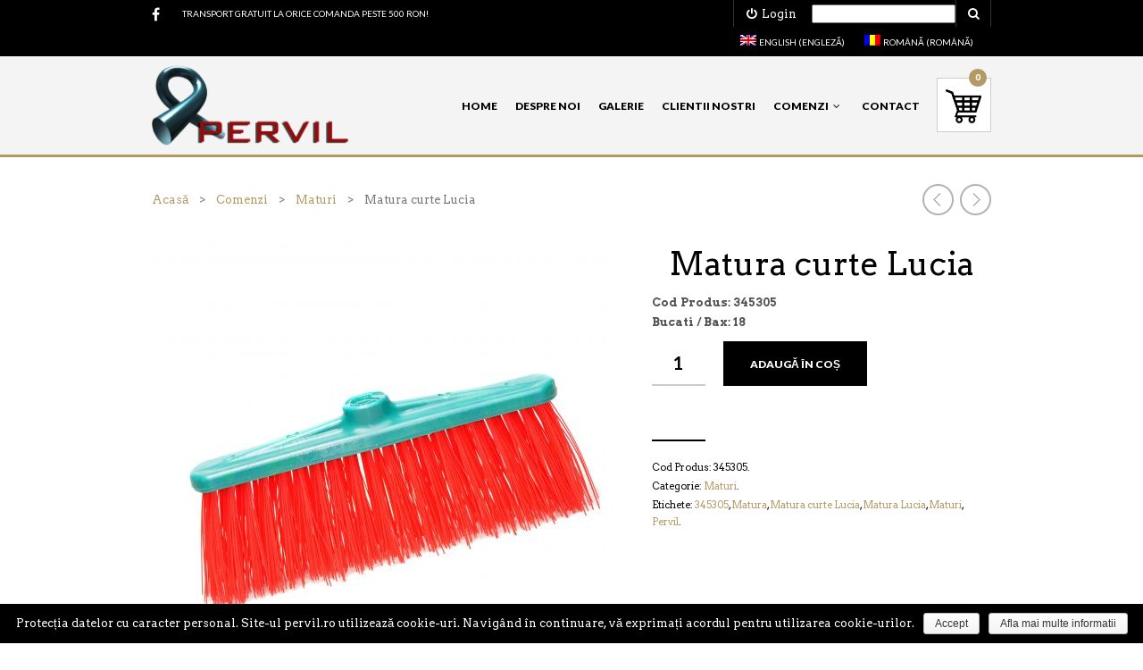

--- FILE ---
content_type: text/html; charset=UTF-8
request_url: https://pervil.ro/comenzi/matura-curte-lucia/
body_size: 135911
content:

<!DOCTYPE html>
<!--[if IE 8 ]><html class="ie ie8" lang="ro-RO"> <![endif]-->
<!--[if (gte IE 9)|!(IE)]><!--><html lang="ro-RO"> <!--<![endif]--><head>

<meta charset="UTF-8" />
<meta name="viewport" content="width=device-width, initial-scale=1, minimum-scale=1, maximum-scale=1, user-scalable=no" />
<meta name="google-site-verification" content="nyLANZQTxGCh5SdlQAdcla-399foRqYPf03E3t06dXM" />

<link rel="profile" href="http://gmpg.org/xfn/11" />
<link rel="pingback" href="https://pervil.ro/xmlrpc.php" />


<!-- Google Tag Manager -->
<script>(function(w,d,s,l,i){w[l]=w[l]||[];w[l].push({'gtm.start':
new Date().getTime(),event:'gtm.js'});var f=d.getElementsByTagName(s)[0],
j=d.createElement(s),dl=l!='dataLayer'?'&l='+l:'';j.async=true;j.src=
'https://www.googletagmanager.com/gtm.js?id='+i+dl;f.parentNode.insertBefore(j,f);
})(window,document,'script','dataLayer','GTM-PB4HDGC');</script>
<!-- End Google Tag Manager -->

<!-- ******************************************************************** -->
<!-- ************************ Custom Favicon **************************** -->
<!-- ******************************************************************** -->


<link rel="shortcut icon" href="https://pervil.ro/wp-content/uploads/2016/09/favicon.ico" />

<!-- <script type="text/javascript" src="https://maps.googleapis.com/maps/api/js"></script> -->

<!-- ******************************************************************** -->
<!-- *********************** Custom Javascript ************************** -->
<!-- ******************************************************************** -->

	<script type="text/javascript">
					
//JavaScript goes here

</script>
<!-- ******************************************************************** -->
<!-- *********************** WordPress wp_head() ************************ -->
<!-- ******************************************************************** -->
	
<title>Matura curte Lucia - Pervil Prod SRL</title>
<link rel="alternate" hreflang="en" href="https://pervil.ro/en/store/yard-broom-lucia/" />
<link rel="alternate" hreflang="ro" href="https://pervil.ro/comenzi/matura-curte-lucia/" />

<!-- This site is optimized with the Yoast SEO plugin v12.3 - https://yoast.com/wordpress/plugins/seo/ -->
<meta name="robots" content="max-snippet:-1, max-image-preview:large, max-video-preview:-1"/>
<link rel="canonical" href="https://pervil.ro/comenzi/matura-curte-lucia/" />
<meta property="og:locale" content="ro_RO" />
<meta property="og:type" content="article" />
<meta property="og:title" content="Matura curte Lucia - Pervil Prod SRL" />
<meta property="og:description" content="Cod Produs: 345305

Bucati / Bax: 18" />
<meta property="og:url" content="https://pervil.ro/comenzi/matura-curte-lucia/" />
<meta property="og:site_name" content="Pervil Prod SRL" />
<meta property="og:image" content="https://pervil.ro/wp-content/uploads/2017/01/matura-curte-plastic.jpg" />
<meta property="og:image:secure_url" content="https://pervil.ro/wp-content/uploads/2017/01/matura-curte-plastic.jpg" />
<meta property="og:image:width" content="1920" />
<meta property="og:image:height" content="1920" />
<meta name="twitter:card" content="summary" />
<meta name="twitter:description" content="Cod Produs: 345305  Bucati / Bax: 18" />
<meta name="twitter:title" content="Matura curte Lucia - Pervil Prod SRL" />
<meta name="twitter:image" content="https://pervil.ro/wp-content/uploads/2017/01/matura-curte-plastic.jpg" />
<script type='application/ld+json' class='yoast-schema-graph yoast-schema-graph--main'>{"@context":"https://schema.org","@graph":[{"@type":"WebSite","@id":"https://pervil.ro/#website","url":"https://pervil.ro/","name":"Pervil Prod SRL","potentialAction":{"@type":"SearchAction","target":"https://pervil.ro/?s={search_term_string}","query-input":"required name=search_term_string"}},{"@type":"ImageObject","@id":"https://pervil.ro/comenzi/matura-curte-lucia/#primaryimage","url":"https://pervil.ro/wp-content/uploads/2017/01/matura-curte-plastic.jpg","width":1920,"height":1920},{"@type":"WebPage","@id":"https://pervil.ro/comenzi/matura-curte-lucia/#webpage","url":"https://pervil.ro/comenzi/matura-curte-lucia/","inLanguage":"ro-RO","name":"Matura curte Lucia - Pervil Prod SRL","isPartOf":{"@id":"https://pervil.ro/#website"},"primaryImageOfPage":{"@id":"https://pervil.ro/comenzi/matura-curte-lucia/#primaryimage"},"datePublished":"2017-01-19T16:50:03+00:00","dateModified":"2017-01-19T16:53:33+00:00"}]}</script>
<!-- / Yoast SEO plugin. -->

<link rel='dns-prefetch' href='//www.youtube.com' />
<link rel='dns-prefetch' href='//fonts.googleapis.com' />
<link rel='dns-prefetch' href='//s.w.org' />
<link rel="alternate" type="application/rss+xml" title="Pervil Prod SRL &raquo; Flux" href="https://pervil.ro/feed/" />
<link rel="alternate" type="application/rss+xml" title="Pervil Prod SRL &raquo; Flux comentarii" href="https://pervil.ro/comments/feed/" />
		<script type="text/javascript">
			window._wpemojiSettings = {"baseUrl":"https:\/\/s.w.org\/images\/core\/emoji\/2.4\/72x72\/","ext":".png","svgUrl":"https:\/\/s.w.org\/images\/core\/emoji\/2.4\/svg\/","svgExt":".svg","source":{"concatemoji":"https:\/\/pervil.ro\/wp-includes\/js\/wp-emoji-release.min.js?ver=4b05a4db6e40336fc2e69009ceeb801f"}};
			!function(a,b,c){function d(a,b){var c=String.fromCharCode;l.clearRect(0,0,k.width,k.height),l.fillText(c.apply(this,a),0,0);var d=k.toDataURL();l.clearRect(0,0,k.width,k.height),l.fillText(c.apply(this,b),0,0);var e=k.toDataURL();return d===e}function e(a){var b;if(!l||!l.fillText)return!1;switch(l.textBaseline="top",l.font="600 32px Arial",a){case"flag":return!(b=d([55356,56826,55356,56819],[55356,56826,8203,55356,56819]))&&(b=d([55356,57332,56128,56423,56128,56418,56128,56421,56128,56430,56128,56423,56128,56447],[55356,57332,8203,56128,56423,8203,56128,56418,8203,56128,56421,8203,56128,56430,8203,56128,56423,8203,56128,56447]),!b);case"emoji":return b=d([55357,56692,8205,9792,65039],[55357,56692,8203,9792,65039]),!b}return!1}function f(a){var c=b.createElement("script");c.src=a,c.defer=c.type="text/javascript",b.getElementsByTagName("head")[0].appendChild(c)}var g,h,i,j,k=b.createElement("canvas"),l=k.getContext&&k.getContext("2d");for(j=Array("flag","emoji"),c.supports={everything:!0,everythingExceptFlag:!0},i=0;i<j.length;i++)c.supports[j[i]]=e(j[i]),c.supports.everything=c.supports.everything&&c.supports[j[i]],"flag"!==j[i]&&(c.supports.everythingExceptFlag=c.supports.everythingExceptFlag&&c.supports[j[i]]);c.supports.everythingExceptFlag=c.supports.everythingExceptFlag&&!c.supports.flag,c.DOMReady=!1,c.readyCallback=function(){c.DOMReady=!0},c.supports.everything||(h=function(){c.readyCallback()},b.addEventListener?(b.addEventListener("DOMContentLoaded",h,!1),a.addEventListener("load",h,!1)):(a.attachEvent("onload",h),b.attachEvent("onreadystatechange",function(){"complete"===b.readyState&&c.readyCallback()})),g=c.source||{},g.concatemoji?f(g.concatemoji):g.wpemoji&&g.twemoji&&(f(g.twemoji),f(g.wpemoji)))}(window,document,window._wpemojiSettings);
		</script>
		<style type="text/css">
img.wp-smiley,
img.emoji {
	display: inline !important;
	border: none !important;
	box-shadow: none !important;
	height: 1em !important;
	width: 1em !important;
	margin: 0 .07em !important;
	vertical-align: -0.1em !important;
	background: none !important;
	padding: 0 !important;
}
</style>
<link rel='stylesheet' id='contact-form-7-css'  href='https://pervil.ro/wp-content/plugins/contact-form-7/includes/css/styles.css?ver=5.1.4' type='text/css' media='all' />
<link rel='stylesheet' id='cookie-notice-front-css'  href='https://pervil.ro/wp-content/plugins/cookie-notice/css/front.min.css?ver=4b05a4db6e40336fc2e69009ceeb801f' type='text/css' media='all' />
<link rel='stylesheet' id='woocommerce-layout-css'  href='https://pervil.ro/wp-content/plugins/woocommerce/assets/css/woocommerce-layout.css?ver=3.4.8' type='text/css' media='all' />
<link rel='stylesheet' id='woocommerce-smallscreen-css'  href='https://pervil.ro/wp-content/plugins/woocommerce/assets/css/woocommerce-smallscreen.css?ver=3.4.8' type='text/css' media='only screen and (max-width: 768px)' />
<link rel='stylesheet' id='woocommerce-general-css'  href='https://pervil.ro/wp-content/plugins/woocommerce/assets/css/woocommerce.css?ver=3.4.8' type='text/css' media='all' />
<style id='woocommerce-inline-inline-css' type='text/css'>
.woocommerce form .form-row .required { visibility: visible; }
</style>
<link rel='stylesheet' id='wpml-menu-item-0-css'  href='//pervil.ro/wp-content/plugins/sitepress-multilingual-cms/templates/language-switchers/menu-item/style.css?ver=1' type='text/css' media='all' />
<link rel='stylesheet' id='theretailer-googlefonts-css'  href='https://fonts.googleapis.com/css?family=Lato%3A300%2C300italic%2C400%2C400italic%2C700%2C700italic%2C900%2C900italic%7CArvo%3A300%2C300italic%2C400%2C400italic%2C700%2C700italic%2C900%2C900italic%27+rel%3D%27stylesheet%27+type%3D%27text%2Fcss&#038;ver=4b05a4db6e40336fc2e69009ceeb801f' type='text/css' media='all' />
<link rel='stylesheet' id='getbowtied-font-awesome-css'  href='https://pervil.ro/wp-content/themes/theretailer/fonts/font-awesome/css/font-awesome.min.css?ver=4.6.3' type='text/css' media='all' />
<link rel='stylesheet' id='getbowtied-fonts-css'  href='https://pervil.ro/wp-content/themes/theretailer/fonts/getbowtied-fonts/style.css?ver=1.0' type='text/css' media='all' />
<link rel='stylesheet' id='linea-fonts-css'  href='https://pervil.ro/wp-content/themes/theretailer/fonts/linea-fonts/styles.css?ver=1.0' type='text/css' media='all' />
<link rel='stylesheet' id='owl-carousel-css'  href='https://pervil.ro/wp-content/themes/theretailer/css/owl/owl.carousel.css?ver=v1.3.3' type='text/css' media='all' />
<link rel='stylesheet' id='select2-css'  href='https://pervil.ro/wp-content/plugins/woocommerce/assets/css/select2.css?ver=3.4.8' type='text/css' media='all' />
<link rel='stylesheet' id='fresco-css'  href='https://pervil.ro/wp-content/themes/theretailer/css/fresco/fresco.css?ver=1.2.7' type='text/css' media='all' />
<link rel='stylesheet' id='nprogress-css'  href='https://pervil.ro/wp-content/themes/theretailer/css/nprogress.css?ver=0.1.6' type='text/css' media='all' />
<link rel='stylesheet' id='swiper-slider-css'  href='https://pervil.ro/wp-content/themes/theretailer/css/swiper.css?ver=3.3.1' type='text/css' media='all' />
<link rel='stylesheet' id='stylesheet-css'  href='https://pervil.ro/wp-content/themes/theretailer-child/style.css' type='text/css' media='all' />
<script type='text/javascript' src='https://pervil.ro/wp-includes/js/jquery/jquery.js?ver=1.12.4'></script>
<script type='text/javascript' src='https://pervil.ro/wp-includes/js/jquery/jquery-migrate.min.js?ver=1.4.1' defer '></script>
<script type='text/javascript'>
/* <![CDATA[ */
var wc_add_to_cart_params = {"ajax_url":"\/wp-admin\/admin-ajax.php","wc_ajax_url":"\/?wc-ajax=%%endpoint%%","i18n_view_cart":"Vezi co\u0219ul","cart_url":"https:\/\/pervil.ro\/comanda\/","is_cart":"","cart_redirect_after_add":"no"};
/* ]]> */
</script>
<script type='text/javascript' src='https://pervil.ro/wp-content/plugins/woocommerce/assets/js/frontend/add-to-cart.min.js?ver=3.4.8' defer '></script>
<script type='text/javascript' src='https://pervil.ro/wp-content/plugins/js_composer/assets/js/vendors/woocommerce-add-to-cart.js?ver=4.12' defer '></script>
<link rel='https://api.w.org/' href='https://pervil.ro/wp-json/' />
<link rel="EditURI" type="application/rsd+xml" title="RSD" href="https://pervil.ro/xmlrpc.php?rsd" />
<link rel="wlwmanifest" type="application/wlwmanifest+xml" href="https://pervil.ro/wp-includes/wlwmanifest.xml" /> 

<link rel='shortlink' href='https://pervil.ro/?p=560' />
<link rel="alternate" type="application/json+oembed" href="https://pervil.ro/wp-json/oembed/1.0/embed?url=https%3A%2F%2Fpervil.ro%2Fcomenzi%2Fmatura-curte-lucia%2F" />
<link rel="alternate" type="text/xml+oembed" href="https://pervil.ro/wp-json/oembed/1.0/embed?url=https%3A%2F%2Fpervil.ro%2Fcomenzi%2Fmatura-curte-lucia%2F&#038;format=xml" />
<meta name="generator" content="WPML ver:4.0.3 stt:1,45;" />
<script type="text/javascript">
(function(url){
	if(/(?:Chrome\/26\.0\.1410\.63 Safari\/537\.31|WordfenceTestMonBot)/.test(navigator.userAgent)){ return; }
	var addEvent = function(evt, handler) {
		if (window.addEventListener) {
			document.addEventListener(evt, handler, false);
		} else if (window.attachEvent) {
			document.attachEvent('on' + evt, handler);
		}
	};
	var removeEvent = function(evt, handler) {
		if (window.removeEventListener) {
			document.removeEventListener(evt, handler, false);
		} else if (window.detachEvent) {
			document.detachEvent('on' + evt, handler);
		}
	};
	var evts = 'contextmenu dblclick drag dragend dragenter dragleave dragover dragstart drop keydown keypress keyup mousedown mousemove mouseout mouseover mouseup mousewheel scroll'.split(' ');
	var logHuman = function() {
		if (window.wfLogHumanRan) { return; }
		window.wfLogHumanRan = true;
		var wfscr = document.createElement('script');
		wfscr.type = 'text/javascript';
		wfscr.async = true;
		wfscr.src = url + '&r=' + Math.random();
		(document.getElementsByTagName('head')[0]||document.getElementsByTagName('body')[0]).appendChild(wfscr);
		for (var i = 0; i < evts.length; i++) {
			removeEvent(evts[i], logHuman);
		}
	};
	for (var i = 0; i < evts.length; i++) {
		addEvent(evts[i], logHuman);
	}
})('//pervil.ro/?wordfence_lh=1&hid=A63B65A8AFE0EA343E637C2313D4A080');
</script>	<noscript><style>.woocommerce-product-gallery{ opacity: 1 !important; }</style></noscript>
			<style type="text/css">.recentcomments a{display:inline !important;padding:0 !important;margin:0 !important;}</style>
		<meta name="generator" content="Powered by Visual Composer - drag and drop page builder for WordPress."/>
<!--[if lte IE 9]><link rel="stylesheet" type="text/css" href="https://pervil.ro/wp-content/plugins/js_composer/assets/css/vc_lte_ie9.min.css" media="screen"><![endif]--><!--[if IE  8]><link rel="stylesheet" type="text/css" href="https://pervil.ro/wp-content/plugins/js_composer/assets/css/vc-ie8.min.css" media="screen"><![endif]-->	
	<!-- ******************************************************************** -->
	<!-- Custom CSS Codes -->
	<!-- ******************************************************************** -->
    
    	<style>
	.global_content_wrapper,
	.page_full_width
	{
		opacity:0;
		transition:opacity .3s linear;
	}
	</style>
    	
		
	
	<!--woocommerce rating-->
	
			
		<!--rating stars-->
		<style>
			.reviews_nr {
				display:inline-block;
				font-size:13px;
				line-height: 1.53em;
				padding:1px 6px 0 0;
			}

	
			.woocommerce .star-rating,
			.woocommerce-page .star-rating,
			.star-rating
			{
				font-size:10px;
				margin:5px 0;
				float: none;
				height: 1em;
				line-height: 1em;
				overflow: hidden;
				position: relative;
			}
			
			.woocommerce .star-rating:before,
			.woocommerce-page .star-rating:before,
			.star-rating:before
			{
				font-family: FontAwesome;
				font-style: normal;
				font-weight: normal;
				text-decoration: inherit;
				content: "\f005\f005\f005\f005\f005";
				color: #d3ced2;
				
				float: left;
				left: 0;
				position: absolute;
				top: 0;
			}
			
			.woocommerce .star-rating span,
			.woocommerce-page .star-rating span,
			.star-rating span
			{
				float: left;
				overflow: hidden;
				padding-top: 1.5em;
				position: absolute;
				left: 0;
				top: 0;
			}
			
			.woocommerce .star-rating span:before,
			.woocommerce-page .star-rating span:before,
			.star-rating span:before
			{
				font-family: FontAwesome;
				font-style: normal;
				font-weight: normal;
				text-decoration: inherit;
				content: "\f005\f005\f005\f005\f005";
				
				position: absolute;
				top: 0;
				left: 0;
			}
			
			.woocommerce .product_item .star-rating,
			.woocommerce-page .product_item .star-rating,
			.product_item .star-rating
			{
				font-size: 10px;
				width: 46px;
				margin:3px 0 8px;
				top: 2px;
			}
			
			.woocommerce div.product .woocommerce-product-rating
			{
				text-align: left;
				margin-bottom: 20px;
			}
			
			.woocommerce div.product .woocommerce-review-link
			{
				margin-right: 7px;
			}
			
			.woocommerce .woocommerce-product-rating .star-rating
			{
				display: inline-block;
				float: none;
				font-size: 10px;
				line-height: 12px;
				width: 46px;
				margin: 0px;
				
				position: relative;
				top: 0px;
			}
			
			.woocommerce #reviews .star-rating,
			.woocommerce-page #reviews .star-rating
			{
				font-size: 10px;
				width: 46px;
				float: right;
				top: -1px;
				margin-right:0px;
			}
			
			.woocommerce .comment-form-rating p.stars,
			.woocommerce-page .comment-form-rating p.stars
			{
				font-size: 0.75rem;
				margin-top: 2px !important;
			}
			
			.woocommerce p.stars a.star-1,
			.woocommerce p.stars a.star-2,
			.woocommerce p.stars a.star-3,
			.woocommerce p.stars a.star-4,
			.woocommerce p.stars a.star-5,
			.woocommerce-page p.stars a.star-1,
			.woocommerce-page p.stars a.star-2,
			.woocommerce-page p.stars a.star-3,
			.woocommerce-page p.stars a.star-4,
			.woocommerce-page p.stars a.star-5
			{
				border: none;
				color: #bbb;
			}
			
			.woocommerce p.stars a.star-1:after,
			.woocommerce p.stars a.star-2:after,
			.woocommerce p.stars a.star-3:after,
			.woocommerce p.stars a.star-4:after,
			.woocommerce p.stars a.star-5:after,
			.woocommerce-page p.stars a.star-1:after,
			.woocommerce-page p.stars a.star-2:after,
			.woocommerce-page p.stars a.star-3:after,
			.woocommerce-page p.stars a.star-4:after,
			.woocommerce-page p.stars a.star-5:after
			{
				display: inline-block;
				font-family: FontAwesome;
				font-style: normal;
				font-weight: normal;
				line-height: 1;
				-webkit-font-smoothing: antialiased;
				-moz-osx-font-smoothing: grayscale;
			}
			
			.woocommerce p.stars a.star-1:after,
			.woocommerce-page p.stars a.star-1:after,
			.woocommerce p.stars a.star-1.active:after,
			.woocommerce p.stars a.star-1:hover:after,
			.woocommerce-page p.stars a.star-1.active:after,
			.woocommerce-page p.stars a.star-1:hover:after
			{
				content: "\f005";
			}
			
			.woocommerce p.stars a.star-2:after,
			.woocommerce-page p.stars a.star-2:after,
			.woocommerce p.stars a.star-2.active:after,
			.woocommerce p.stars a.star-2:hover:after,
			.woocommerce-page p.stars a.star-2.active:after,
			.woocommerce-page p.stars a.star-2:hover:after
			{
				content: "\f005\f005";
			}
			
			.woocommerce p.stars a.star-3:after,
			.woocommerce-page p.stars a.star-3:after,
			.woocommerce p.stars a.star-3.active:after,
			.woocommerce p.stars a.star-3:hover:after,
			.woocommerce-page p.stars a.star-3.active:after,
			.woocommerce-page p.stars a.star-3:hover:after
			{
				content: "\f005\f005\f005";
			}
			
			.woocommerce p.stars a.star-4:after,
			.woocommerce-page p.stars a.star-4:after,
			.woocommerce p.stars a.star-4.active:after,
			.woocommerce p.stars a.star-4:hover:after,
			.woocommerce-page p.stars a.star-4.active:after,
			.woocommerce-page p.stars a.star-4:hover:after
			{
				content: "\f005\f005\f005\f005";
			}
			
			.woocommerce p.stars a.star-5:after,
			.woocommerce-page p.stars a.star-5:after,
			.woocommerce p.stars a.star-5.active:after,
			.woocommerce p.stars a.star-5:hover:after,
			.woocommerce-page p.stars a.star-5.active:after,
			.woocommerce-page p.stars a.star-5:hover:after
			{
				content: "\f005\f005\f005\f005\f005";
			}
			
			.slider.style_1 .star-rating span
			{
				color: #fff;
			}
			
		</style>
		
		
	
			
	<style>
	
	/***************************************************************/
	/****************************** Body ***************************/
	/***************************************************************/
	
	body {
				background-color:#fff;
					}
	
	/***************************************************************/
	/************************** Main font **************************/
	/***************************************************************/
	
	body,#respond #author,#respond #email,#respond #url,#respond #comment,.ctextfield,.cselect,.ctextarea,.ccheckbox_group label,.cradio_group label,.gbtr_light_footer_no_widgets,.gbtr_widget_footer_from_the_blog .gbtr_widget_item_title,.widget input[type=text],.widget input[type=password], .widget input[type=search], .widget select,.gbtr_tools_search_inputtext,.gbtr_second_menu,.gbtr_little_shopping_bag .overview,.gbtr_featured_section_title,h1.entry-title,h1.page-title,h1.entry-title a,h1.page-title a,em.items_found_cart,.product_item p,div.product .product_title,#content div.product .product_title,.gbtr_product_description,div.product form.cart .variations .value select,#content div.product form.cart .variations .value select,div.product div.product_meta,#content div.product div.product_meta,div.product .woocommerce_tabs .panel,#content div.product .woocommerce_tabs .panel,#content div.product div.product_meta,div.product .woocommerce-tabs .panel,#content div.product .woocommerce-tabs .panel,.coupon .input-text,.cart_totals .shipping td,.shipping_calculator h3,.checkout h3,.gbtr_checkout_method_header,.checkout .input-text,.checkout #shiptobilling label,table.shop_table tfoot .shipping td,.gbtr_checkout_login .input-text,table.my_account orders .order-number a,.myaccount_user,.order-info,.myaccount_user span,.order-info span,.gbtr_my_account_wrapper input,.gbtr_my_account_wrapper select,.gbtr_login_register_wrapper h2,.gbtr_login_register_wrapper input,.sf-menu li li a,div.product form.cart .variations .reset_variations,#content div.product form.cart .variations .reset_variations,.shortcode_banner_simple_inside h3,.shortcode_banner_simple_inside h3 strong,.woocommerce_message a.button,.mc_var_label,form .form-row .input-text,
	form .form-row textarea, form .form-row select,#icl_lang_sel_widget a,#megaMenu ul.megaMenu li li li a span, #megaMenu ul.megaMenu li li li span.um-anchoremulator span, .group_table .label a,.wpcf7 input,.wpcf7 textarea,#ship-to-different-address label,#ship-to-different-address .checkbox,
	.wpcf7 select, .cart_list_product_title, .wpb_tabs .ui-widget, .minicart_product, table.my_account_orders td.order-total, .select2-search input
	{
		font-family: 'Arvo', Arial, Helvetica, sans-serif !important;
	}
	
	/********************************************************************/
	/************************** Secondary font **************************/
	/********************************************************************/
	
	.shortcode_banner_simple_inside h4, .shortcode_banner_simple_height h4, .shortcode_banner_simple_bullet,.shortcode_banner_simple_height_bullet, .main-navigation .mega-menu > ul > li > a,.cbutton,.widget h4.widget-title,.widget input[type=submit],.widget.widget_shopping_cart .total,.widget.widget_shopping_cart .total strong,ul.product_list_widget span.amount,.gbtr_tools_info,.gbtr_tools_account,.gbtr_little_shopping_bag .title,.product_item h3,.product_item .price,a.button,button.button,input.button,#respond input#submit,#content input.button,div.product .product_brand,div.product .summary span.price,div.product .summary p.price,#content div.product .summary span.price,#content div.product .summary p.price,.quantity input.qty,#content .quantity input.qty,div.product form.cart .variations .label,#content div.product form.cart .variations .label,.gbtr_product_share ul li a,div.product .woocommerce_tabs ul.tabs li a,#content div.product .woocommerce_tabs ul.tabs li a,div.product .woocommerce-tabs ul.tabs li a,#content div.product .woocommerce-tabs ul.tabs li a,table.shop_table th,table.shop_table .product-name .category,table.shop_table td.product-subtotal,.coupon .button-coupon,.cart_totals th,.cart_totals td,form .form-row label,table.shop_table td.product-quantity,table.shop_table td.product-name .product_brand,table.shop_table td.product-total,table.shop_table tfoot th,table.shop_table tfoot td,.gbtr_checkout_method_content .title,.gbtr_left_column_my_account ul.menu_my_account,table.my_account_orders td.order-total,.minicart_total_checkout,.addresses .title h3,.sf-menu a,.shortcode_featured_1 a,.shortcode_tabgroup ul.tabs li a,.shortcode_our_services a,span.onsale,.product h3,#respond label,form label,form input[type=submit],.section_title,.entry-content-aside-title,.gbtr_little_shopping_bag_wrapper_mobiles span,.grtr_product_header_mobiles .price,.gbtr_footer_widget_copyrights,.woocommerce_message,.woocommerce_error,.woocommerce_info,.woocommerce-message,.woocommerce-error,.woocommerce-info,p.product,.empty_bag_button,.from_the_blog_date,.gbtr_dark_footer_wrapper .widget_nav_menu ul li,.widget.the_retailer_recent_posts .post_date,.theretailer_product_sort,.light_button,.dark_button,.light_grey_button,.dark_grey_button,.custom_button,.style_1 .products_slider_category,.style_1 .products_slider_price,.page_archive_subtitle,.mc_var_label,.theretailer_style_intro,.wpmega-link-title,#megaMenu h2.widgettitle,.group_table .price,.shopping_bag_centered_style,.customer_details dt,#lang_sel_footer,.out_of_stock_badge_single,.out_of_stock_badge_loop,.portfolio_categories li,#load-more-portfolio-items,.portfolio_details_item_cat,.yith-wcwl-add-button,table.shop_table .amount, .woocommerce table.shop_table .amount,.yith-wcwl-share h4,.wishlist-out-of-stock,.wishlist-in-stock,
	.orderby,em.items_found,.select2-results, .messagebox_text, .vc_progress_bar, .wpb_heading.wpb_pie_chart_heading, .shortcode_icon_box .icon_box_read_more, .vc_btn,  ul.cart_list .empty,.woocommerce ul.cart_list .empty, ul.cart_list .variation dt,  .tagcloud a, td.product-name dl.variation dt, .woocommerce td.product-name dl.variation dt, .trigger-share-list, .box-share-link, .woocommerce table.shop_table_responsive tr td:before, .woocommerce-page table.shop_table_responsive tr td:before, table.my_account_orders td.order-total .amount, .shipping-calculator-button, .gbtr_left_column_cart h3,
	.gbtr_left_column_cart h2, .gbtr_left_column_cart_shipping h3 a ,
	.vc_btn3,
	.woocommerce-cart .woocommerce .cart-collaterals h2,
	li.woocommerce-MyAccount-navigation-link a
	{
		font-family: 'Lato', Arial, Helvetica, sans-serif !important;
	}
	
	/********************************************************************/
	/*************************** Main Color *****************************/
	/********************************************************************/
	
	a,
	.default-slider-next i,
	.default-slider-prev i,
	li.product h3:hover,
	.product_item h3 a,
	div.product .product_brand,
	div.product div.product_meta a:hover,
	#content div.product div.product_meta a:hover,
	#reviews a,
	div.product .woocommerce_tabs .panel a,
	#content div.product .woocommerce_tabs .panel a,
	div.product .woocommerce-tabs .panel a,
	#content div.product .woocommerce-tabs .panel a,
	.product_navigation .nav-back a,
	table.shop_table td.product-name .product_brand,
	.woocommerce table.shop_table td.product-name .product_brand,
	table.my_account_orders td.order-actions a:hover,
	ul.digital-downloads li a:hover,
	.gbtr_login_register_switch ul li,
	.entry-meta a:hover,
	footer.entry-meta .comments-link a,
	#nav-below .nav-previous-single a:hover,
	#nav-below .nav-next-single a:hover,
	.gbtr_dark_footer_wrapper .widget_nav_menu ul li a:hover,
	.gbtr_dark_footer_wrapper a:hover,
	.shortcode_meet_the_team .role,
	.accordion .accordion-title a:hover,
	.testimonial_left_author h5,
	.testimonial_right_author h5,
	#comments a:hover,
	.portfolio_item a:hover,
	.emm-paginate a:hover span,
	.emm-paginate a:active span,
	.emm-paginate .emm-prev:hover,
	.emm-paginate .emm-next:hover,
	.mc_success_msg,
	.page_archive_items a:hover,
	.gbtr_product_share ul li a,
	div.product form.cart .variations .reset_variations,
	#content div.product form.cart .variations .reset_variations,
	table.my_account_orders .order-number a,
	.gbtr_dark_footer_wrapper .tagcloud a:hover,
	table.shop_table .product-name small a,
	.woocommerce table.shop_table .product-name small a,
	ul.gbtr_digital-downloads li a,
	div.product div.summary a,
	#content div.product div.summary a,
	.cart_list.product_list_widget .minicart_product,
	.shopping_bag_centered_style .minicart_product,
	.woocommerce .woocommerce-breadcrumb a,
	.woocommerce-page .woocommerce-breadcrumb a,
	.product_item:hover .add_to_wishlist:before,
	.product_item .image_container .yith-wcwl-wishlistaddedbrowse a:before,
	.product_item .image_container .yith-wcwl-wishlistexistsbrowse a:hover:before,
	.woocommerce .star-rating span,
	.woocommerce-page .star-rating span,
	.star-rating span,
	.woocommerce-page p.stars a:hover:after,
	.woocommerce-page p.stars .active:after,
	.woocommerce-cart .entry-content .woocommerce .actions input[type=submit],
	.cart-collaterals .woocommerce-shipping-calculator button
	{
		color:#b39964;
	}
	
	.shopping_bag_centered_style:hover,
	.sf-menu li > a:hover,
	.accordion .accordion-title a:hover,
	.gbtr_login_register_switch ul li,
	.woocommerce-checkout .woocommerce-info a,
	.main-navigation .mega-menu > ul > li > a:hover,
	.main-navigation > ul > li:hover > a
	{
		color:#b39964 !important;
	}
	
	.woocommerce_message, .woocommerce_error, .woocommerce_info,
	.woocommerce-message, .woocommerce-error, .woocommerce-info,
	form input[type=submit]:hover,
	.widget input[type=submit]:hover,
	.tagcloud a:hover,
	#wp-calendar tbody td a,
	.widget.the_retailer_recent_posts .post_date,
	a.button:hover,button.button:hover,input.button:hover,#respond input#submit:hover,#content input.button:hover,
	.myaccount_user,
	.order-info,
	.shortcode_featured_1 a:hover,
	.from_the_blog_date,
	.style_1 .products_slider_images,
	.portfolio_sep,
	.portfolio_details_sep,
	.gbtr_little_shopping_bag_wrapper_mobiles span,
	#mc_signup_submit:hover,
	.page_archive_date,
	.shopping_bag_mobile_style .gb_cart_contents_count,
	.shopping_bag_centered_style .items_number,
	.audioplayer-bar-played,
	.audioplayer-volume-adjust div div,
	#mobile_menu_overlay li a:hover,
	.addresses a:hover,
	#load-more-portfolio-items a:hover,
	.select2-results .select2-highlighted,
	.shortcode_icon_box .icon_box_read_more:hover,
	#nprogress .bar,
	.box-share-list,
	.woocommerce-cart a.button:hover,
	.main-navigation ul ul li a:hover
	{
		background: #b39964;
	}
	
	.woocommerce_message,
	.woocommerce-message,
	.gbtr_minicart_cart_but:hover,
	.gbtr_minicart_checkout_but:hover,
	span.onsale,
	.woocommerce span.onsale,
	.product_main_infos span.onsale,
	.quantity .minus:hover,
	#content .quantity .minus:hover,
	.quantity .plus:hover,
	#content .quantity .plus:hover,
	.single_add_to_cart_button:hover,
	.shortcode_getbowtied_slider .button:hover,
	.add_review .button:hover,
	#fancybox-close:hover,
	.shipping-calculator-form .button:hover,
	.coupon .button-coupon:hover,
	.gbtr_left_column_cart .update-button:hover,
	.gbtr_left_column_cart .checkout-button:hover,
	.button_create_account_continue:hover,
	.button_billing_address_continue:hover,
	.button_shipping_address_continue:hover,
	.button_order_review_continue:hover,
	#place_order:hover,
	.gbtr_my_account_button input:hover,
	.gbtr_track_order_button:hover,
	.gbtr_login_register_wrapper .button:hover,
	.gbtr_login_register_reg .button:hover,
	.gbtr_login_register_log .button:hover,
	p.product a:hover,
	#respond #submit:hover,
	.widget_shopping_cart .button:hover,
	.sf-menu li li a:hover,
	.lost_reset_password .button:hover,
	.widget_price_filter .price_slider_amount .button:hover,
	.gbtr_order_again_but:hover,
	.gbtr_save_but:hover,
	input.button:hover,#respond input#submit:hover,#content input.button:hover,
	.wishlist_table tr td .add_to_cart:hover,
	.vc_btn.vc_btn_xs:hover,
	.vc_btn.vc_btn_sm:hover,
	.vc_btn.vc_btn_md:hover,
	.vc_btn.vc_btn_lg:hover,
	.order-actions a:hover,
	.widget_price_filter .ui-slider .ui-slider-range,
	.woocommerce .widget_price_filter .ui-slider .ui-slider-range
	{
		background: #b39964 !important;
	}
	
	.widget.the_retailer_connect a:hover,
	.gbtr_login_register_switch .button:hover,
	.more-link,
	.gbtr_dark_footer_wrapper .button,
	.light_button:hover,
	.dark_button:hover,
	.light_grey_button:hover,
	.dark_grey_button:hover,
	.gbtr_little_shopping_bag_wrapper_mobiles:hover,
	.menu_select.customSelectHover,
	.gbtr_tools_account.menu-hidden .topbar-menu li a:hover,
	.woocommerce-cart .wc-proceed-to-checkout a.checkout-button
	{
		background-color:#b39964;
	}
	
	.widget_layered_nav ul li.chosen a,
	.widget_layered_nav_filters ul li.chosen a,
	a.button.added::before,
	button.button.added::before,
	input.button.added::before,
	#respond input#submit.added::before,
	#content input.button.added::before,
	.woocommerce a.button.added::before,
	.woocommerce button.button.added::before,
	.woocommerce input.button.added::before,
	.woocommerce #respond input#submit.added::before,
	.woocommerce #content input.button.added::before,
	.custom_button:hover
	{
		background-color:#b39964 !important;
	}
	
	.tagcloud a:hover,
	.woocommerce-cart .entry-content .woocommerce .actions input[type=submit],
	.cart-collaterals .woocommerce-shipping-calculator button
	{
		border: 1px solid #b39964 !important;
	}
	
	.gbtr_tools_account.menu-hidden .topbar-menu
	{
		border-color: #b39964 #cccccc #cccccc;
	}
	
	.tagcloud a:hover,
	.widget_layered_nav ul li.chosen a,
	.widget_layered_nav_filters ul li.chosen a
	{
		border: 1px solid #b39964 !important;
	}
	
	.widget.the_retailer_connect a:hover,
	.default-slider-next,
	.default-slider-prev,
	.shortcode_featured_1 a:hover,
	.light_button:hover,
	.dark_button:hover,
	.light_grey_button:hover,
	.dark_grey_button:hover,
	.emm-paginate a:hover span,
	.emm-paginate a:active span,
	.shortcode_icon_box .icon_box_read_more:hover
	{
		border-color:#b39964;
	}
	
	.custom_button:hover,
	.vc_btn.vc_btn_xs:hover,
	.vc_btn.vc_btn_sm:hover,
	.vc_btn.vc_btn_md:hover,
	.vc_btn.vc_btn_lg:hover
	{
		border-color:#b39964 !important;
	}
	
	.product_type_simple,
	.product_type_variable,
	.myaccount_user:after,
	.order-info:after
	{
		border-bottom-color:#b39964 !important;
	}
	
	.first-navigation ul ul,
	.secondary-navigation ul ul
	{
		border-top-color:#b39964;
	}
	
	#megaMenu ul.megaMenu > li.ss-nav-menu-mega > ul.sub-menu-1, 
	#megaMenu ul.megaMenu li.ss-nav-menu-reg ul.sub-menu ,
	.menu_centered_style .gbtr_minicart 
	{
		border-top-color:#b39964 !important;
	}
	
	#nprogress .spinner-icon {
		border-top-color: #b39964;
		border-left-color: #b39964;
	}
	
	
	
	/********************************************************************/
	/************************ Secondary Color ***************************/
	/********************************************************************/
	
	
	.sf-menu a,
	.sf-menu a:visited,
	.sf-menu li li a,
	.widget h4.widget-title,
	h1.entry-title,
	h1.page-title,
	h1.entry-title a,
	h1.page-title a,
	.entry-content h1,
	.entry-content h2,
	.entry-content h3,
	.entry-content h4,
	.entry-content h5,
	.entry-content h6,
	.gbtr_little_shopping_bag .title a,
	.theretailer_product_sort,
	.shipping_calculator h3 a,
	.shortcode_featured_1 a,
	.shortcode_tabgroup ul.tabs li.active a,
	ul.product_list_widget span.amount,
	.woocommerce ul.product_list_widget span.amount
	{
		color:#000;
	}
	
	
	
	/********************************************************************/
	/****************************** Wrapper *****************************/
	/********************************************************************/
	
	#global_wrapper {
		margin:0 auto;	
					width:100%;
			
	}
	
	/********************************************************************/
	/****************************** Top Bar *****************************/
	/********************************************************************/
	
		.gbtr_tools_wrapper {
		background:#000;
	}
		
		.gbtr_tools_wrapper,
	.gbtr_tools_account ul li a,
	.logout_link,
	.gbtr_tools_search_inputbutton,
	.top-bar-menu-trigger,
	.top-bar-menu-trigger-mobile,
	.gbtr_tools_search_trigger,
	.gbtr_tools_search_trigger_mobile
	{
		color:#fff;
	}
		
		.gbtr_tools_info,
	.gbtr_tools_account
	{
		font-size:10px;
	}
		
	/********************************************************************/
	/****************************** Header ******************************/
	/********************************************************************/
	
	.gbtr_header_wrapper {
				padding-top:10px;
				
				padding-bottom:10px;
				
		background-color:#f4f4f4;
	}
	
	.sf-menu a,
	.sf-menu a:visited,
	.shopping_bag_centered_style,
	.main-navigation .mega-menu > ul > li > a,
	.main-navigation .mega-menu > ul > li > a:visited
	{
		color: #000;
	}
	
	
	.main-navigation ul ul li a,
	.main-navigation ul ul li a:visited,
	.gbtr_second_menu li a {
		color: #777;
	}
	
		.sf-menu a,
	.main-navigation .mega-menu > ul > li > a,
	.shopping_bag_centered_style
	{
		font-size:12px;
	}
		
		.gbtr_second_menu {
		font-size:12px;
	}
		
	/********************************************************************/
	/************************** Light footer ****************************/
	/********************************************************************/
	
	.gbtr_light_footer_wrapper,
	.gbtr_light_footer_no_widgets {
		background-color:#f4f4f4;
	}
	
	/********************************************************************/
	/************************** Dark footer *****************************/
	/********************************************************************/
	
	.gbtr_dark_footer_wrapper,
	.gbtr_dark_footer_wrapper .tagcloud a,
	.gbtr_dark_footer_no_widgets {
		background-color:#000;
	}
	
	.gbtr_dark_footer_wrapper .widget h4.widget-title {
		border-bottom:2px solid #3d3d3d;
	}
	
	.gbtr_dark_footer_wrapper,
	.gbtr_dark_footer_wrapper .widget h4.widget-title,
	.gbtr_dark_footer_wrapper a,
	.gbtr_dark_footer_wrapper .widget ul li,
	.gbtr_dark_footer_wrapper .widget ul li a,
	.gbtr_dark_footer_wrapper .textwidget,
	.gbtr_dark_footer_wrapper #mc_subheader,
	.gbtr_dark_footer_wrapper ul.product_list_widget span.amount,
	.gbtr_dark_footer_wrapper .widget_calendar,
	.gbtr_dark_footer_wrapper .mc_var_label,
	.gbtr_dark_footer_wrapper .tagcloud a,
	.trigger-footer-widget-area
	{
		color:#fff;
	}
	
	.gbtr_dark_footer_wrapper ul.product_list_widget span.amount
	{
			color:#fff !important;
	}
	
	.gbtr_dark_footer_wrapper .widget input[type=text],
	.gbtr_dark_footer_wrapper .widget input[type=password],
	.gbtr_dark_footer_wrapper .tagcloud a
	{
		border: 1px solid #3d3d3d;
	}
	
	.gbtr_dark_footer_wrapper .widget ul li {
		border-bottom: 1px dotted #3d3d3d !important;
	}
	
	.gbtr_dark_footer_wrapper .widget.the_retailer_connect a {
		border-color:#000;
	}
	
	/********************************************************************/
	/********************** Mobiles Footer ******************************/
	/********************************************************************/
	
		
	/********************************************************************/
	/********************** Copyright footer ****************************/
	/********************************************************************/
	
	.gbtr_footer_wrapper {
		background:#000;
	}
	
	.bottom_wrapper {
		border-top:2px solid #3d3d3d;
	}
	
	.gbtr_footer_widget_copyrights {
		color:#a8a8a8;
	}
	
	/********************************************************************/
	/******************* Background sprite normal ***********************/
	/********************************************************************/
	
	blockquote:before,
	.format-status .entry-content:before,
	.woocommerce_message::before,
	.woocommerce_error::before,
	.woocommerce_info::before,
	.woocommerce-message::before,
	.woocommerce-error::before,
	.woocommerce-info::before,
	.widget #searchform input[type=submit],
	.widget .woocommerce-product-search input[type=submit],
	.gbtr_little_shopping_bag .title,
	ul.cart_list .empty:before,
	.gbtr_product_sliders_header .big_arrow_right,
	.gbtr_items_sliders_header .big_arrow_right,
	.gbtr_product_sliders_header .big_arrow_right:hover,
	.gbtr_items_sliders_header .big_arrow_right:hover,
	.gbtr_product_sliders_header .big_arrow_left,
	.gbtr_items_sliders_header .big_arrow_left,
	.gbtr_product_sliders_header .big_arrow_left:hover,
	.gbtr_items_sliders_header .big_arrow_left:hover,
	.product_button a.button,
	.product_button button.button,
	.product_button input.button,
	.product_button #respond input#submit,
	.product_button #content input.button,
	.product_button a.button:hover,
	.product_button button.button:hover,
	.product_button input.button:hover,
	.product_button #respond input#submit:hover,
	.product_button #content input.button:hover,
	.product_type_simple,
	.product_type_variable,
	a.button.added::before,
	button.button.added::before,
	input.button.added::before,
	#respond input#submit.added::before,
	#content input.button.added::before,
	.gbtr_product_share ul li a.product_share_facebook:before,
	.gbtr_product_share ul li a.product_share_pinterest:before,
	.gbtr_product_share ul li a.product_share_email:before,
	.gbtr_product_share ul li a.product_share_twitter:before,
	.product_single_slider_previous,
	.product_single_slider_next,
	.product_navigation .nav-previous-single a,
	.product_navigation .nav-previous-single a:hover,
	.product_navigation .nav-next-single a,
	.product_navigation .nav-next-single a:hover,
	.gbtr_left_column_cart_sep,
	.empty_bag_icon,
	.checkout h3:after,
	.gbtr_checkout_method_header:after,
	#nav-below .nav-previous-single a .meta-nav,
	#nav-below .nav-previous-single a:hover .meta-nav,
	#nav-below .nav-next-single a .meta-nav,
	#nav-below .nav-next-single a:hover .meta-nav,
	.accordion .accordion-title:before,
	.accordion .accordion-title.active:before,
	.testimonial_left_content div:before,
	.testimonial_right_content div:before,
	.slide_everything .slide_everything_previous,
	.slide_everything .slide_everything_next,
	.products_slider_previous,
	.products_slider_next,
	.gbtr_little_shopping_bag_wrapper_mobiles,
	.menu_select,
	.theretailer_product_sort,
	.img_404,
	.widget ul li.recentcomments:before,
	#icl_lang_sel_widget a.lang_sel_sel,
	.cart-collaterals .wc-proceed-to-checkout:before
	{
				background-image:url(https://pervil.ro/wp-content/themes/theretailer/images/sprites.png) !important;
			}
	
		
	/********************************************************************/
	/************************* Flip products ****************************/
	/********************************************************************/
	
		@media only screen and (min-width: 719px) {
	
	/* Deprecated

	.image_container a {
		float: left;
		-webkit-perspective: 600px;
		-moz-perspective: 600px;
	}
	
	.image_container a .front {
		-webkit-transform: rotateX(0deg) rotateY(0deg);
		-webkit-backface-visibility: hidden;
	
		-moz-transform: rotateX(0deg) rotateY(0deg);
		-moz-backface-visibility: hidden;
	
		-o-transition: all .4s ease-in-out;
		-ms-transition: all .4s ease-in-out;
		-moz-transition: all .4s ease-in-out;
		-webkit-transition: all .4s ease-in-out;
		transition: all .4s ease-in-out;
	}
	
	.image_container a:hover .front {
		-webkit-transform: rotateY(180deg);
		-moz-transform: rotateY(180deg);
	}
	
	.image_container a .back {
		-webkit-transform: rotateY(-180deg);
		-webkit-transform-style: preserve-3d;
		-webkit-backface-visibility: hidden;
	
		-moz-transform: rotateY(-180deg);
		-moz-transform-style: preserve-3d;
		-moz-backface-visibility: hidden;
	
		-o-transition: all .4s ease-in-out;
		-ms-transition: all .4s ease-in-out;
		-moz-transition: all .4s ease-in-out;
		-webkit-transition: all .4s ease-in-out;
		transition: all .4s ease-in-out;
	}
	
	.image_container a:hover .back {
		-webkit-transform: rotateX(0deg) rotateY(0deg);
		-moz-transform: rotateX(0deg) rotateY(0deg);
		z-index:10;
		position:absolute;
	}

	*/

	.image_container a {
		float: left;
		/*-webkit-transform: translate3d(0, 0, 0);
		transform-style: preserve-3d;*/
		perspective: 600px;
		-webkit-perspective: 600px;
		/*-webkit-transform-style: preserve-3d;
		-webkit-transition: 0.1s;*/

	}

	.image_container a .front,
	.image_container a .back
	{
		backface-visibility: hidden;
		-webkit-backface-visibility: hidden;
		transition: 0.6s;
		-webkit-transition: 0.6s;
		transform-style: preserve-3d;
		-webkit-transform-style: preserve-3d;
	}

	.image_container a .front {
		z-index: 2;
		transform: rotateY(0deg);
		-webkit-transform: rotateY(0deg);
	}

	.image_container a .back {
		transform: rotateY(-180deg);
		-webkit-transform: rotateY(-180deg);
	}

	.image_container a:hover .back {
		transform: rotateY(0deg);
		-webkit-transform: rotateY(0deg);
	}
	
	.image_container a:hover .front {
	    transform: rotateY(180deg);
	    -webkit-transform: rotateY(180deg);
	}
	
		}
		
		
		
	
	/********************************************************************/
	/************************ Retina Stuff ******************************/
	/********************************************************************/
	
	@media only screen and (-webkit-min-device-pixel-ratio: 2), 
	only screen and (min-device-pixel-ratio: 2)
	{
		blockquote:before,
		.woocommerce_message::before,
		.woocommerce_error::before,
		.woocommerce_info::before,
		.woocommerce-message::before,
		.woocommerce-error::before,
		.woocommerce-info::before,
		.widget #searchform input[type=submit],
		.gbtr_little_shopping_bag .title,
		/*ul.cart_list .remove,
		ul.cart_list .empty:before,*/
		.gbtr_product_sliders_header .big_arrow_right,
		.gbtr_items_sliders_header .big_arrow_right,
		.gbtr_product_sliders_header .big_arrow_right:hover,
		.gbtr_items_sliders_header .big_arrow_right:hover,
		.gbtr_product_sliders_header .big_arrow_left,
		.gbtr_items_sliders_header .big_arrow_left,
		.gbtr_product_sliders_header .big_arrow_left:hover,
		.gbtr_items_sliders_header .big_arrow_left:hover,
		.product_button a.button,
		.product_button button.button,
		.product_button input.button,
		.product_button #respond input#submit,
		.product_button #content input.button,
		.product_button a.button:hover,
		.product_button button.button:hover,
		.product_button input.button:hover,
		.product_button #respond input#submit:hover,
		.product_button #content input.button:hover,
		.product_type_simple,
		.product_type_variable,
		a.button.added::before,
		button.button.added::before,
		input.button.added::before,
		#respond input#submit.added::before,
		#content input.button.added::before,
		.gbtr_product_share ul li a.product_share_facebook:before,
		.gbtr_product_share ul li a.product_share_pinterest:before,
		.gbtr_product_share ul li a.product_share_email:before,
		.gbtr_product_share ul li a.product_share_twitter:before,
		.product_single_slider_previous,
		.product_single_slider_next,
		.product_navigation .nav-previous-single a,
		.product_navigation .nav-previous-single a:hover,
		.product_navigation .nav-next-single a,
		.product_navigation .nav-next-single a:hover,
		/*table.shop_table a.remove,
		table.shop_table a.remove:hover,*/
		.gbtr_left_column_cart_sep,
		.empty_bag_icon,
		.checkout h3:after,
		.gbtr_checkout_method_header:after,
		#nav-below .nav-previous-single a .meta-nav,
		#nav-below .nav-previous-single a:hover .meta-nav,
		#nav-below .nav-next-single a .meta-nav,
		#nav-below .nav-next-single a:hover .meta-nav,
		.accordion .accordion-title:before,
		.accordion .accordion-title.active:before,
		.testimonial_left_content div:before,
		.testimonial_right_content div:before,
		.slide_everything .slide_everything_previous,
		.slide_everything .slide_everything_next,
		.products_slider_previous,
		.products_slider_next,
		.gbtr_little_shopping_bag_wrapper_mobiles,
		.menu_select,
		.theretailer_product_sort,
		.img_404,
		.widget ul li.recentcomments:before,
		#icl_lang_sel_widget a.lang_sel_sel,
		.trigger-footer-widget-icon
		{
						background-image:url(https://pervil.ro/wp-content/themes/theretailer/images/sprites@2x.png) !important;
						background-size:1000px 1000px !important;
		}
	}
	
	/********************************************************************/
	/************************* Custom CSS *******************************/
	/********************************************************************/
	
			.gbtr_footer_widget_credit_cards {
display: none;
}

.add-your-own-classes-here {

}		
		
	</style>
	
	<noscript><style type="text/css"> .wpb_animate_when_almost_visible { opacity: 1; }</style></noscript></head>

<!-- *********************************************************************** -->
<!-- ********************* EVERYTHING STARTS HERE ************************** -->
<!-- *********************************************************************** -->

<body class="product-template-default single single-product postid-560 cookies-not-set woocommerce woocommerce-page woocommerce-no-js wpb-js-composer js-comp-ver-4.12 vc_responsive">

<!-- Google Tag Manager (noscript) -->
<noscript><iframe src="https://www.googletagmanager.com/ns.html?id=GTM-PB4HDGC"
height="0" width="0" style="display:none;visibility:hidden"></iframe></noscript>
<!-- End Google Tag Manager (noscript) -->

<script>
  (function(i,s,o,g,r,a,m){i['GoogleAnalyticsObject']=r;i[r]=i[r]||function(){
  (i[r].q=i[r].q||[]).push(arguments)},i[r].l=1*new Date();a=s.createElement(o),
  m=s.getElementsByTagName(o)[0];a.async=1;a.src=g;m.parentNode.insertBefore(a,m)
  })(window,document,'script','https://www.google-analytics.com/analytics.js','ga');

  ga('create', 'UA-90969635-4', 'auto');
  ga('send', 'pageview');

</script>

	        
    <div id="global_wrapper">
    
      
        	<div class="gbtr_tools_wrapper">
    <div class="container_12">
        <div class="grid_6">
			<div class="top_bar_left">
				<a href="https://www.facebook.com/pervilprod/" target="_blank" class="social_media social_media_facebook"><i class="fa fa-facebook"></i></a>				
				<span class="gbtr_tools_info">
											TRANSPORT GRATUIT LA ORICE COMANDA PESTE 500 RON!									</span>
		
			</div><!--.top_bar_left-->
        </div>
        <div class="grid_6">
        <div class="gbtr_tools_search open_always">
        	<div id="product-search-1462172762" class="product-search floating"><div class="product-search-form"><form id="product-search-form-1462172762" class="product-search-form" action="https://pervil.ro/" method="get"><div><input id="product-search-field-1462172762" name="s" type="text" class="product-search-field" placeholder="" autocomplete="off"/><input type="hidden" name="post_type" value="product"/><input type="hidden" name="tags" value="1"/><input type="hidden" name="ixwps" value="1"/> <button type="submit" class="gbtr_tools_search_trigger"><i class="fa fa-search"></i></button></div></form></div><div id="product-search-results-1462172762" class="product-search-results"></div></div><script type="text/javascript">if ( typeof jQuery !== "undefined" ) {jQuery(document).ready(function(){jQuery("#product-search-field-1462172762").typeWatch( {
				callback: function (value) { ixwps.productSearch('product-search-field-1462172762', 'product-search-1462172762', 'product-search-1462172762 div.product-search-results', 'https://pervil.ro/wp-content/plugins/woocommerce-product-search/core/product-search.php', value, {no_results:"",dynamic_focus:true}); },
				wait: 500,
				highlight: true,
				captureLength: 1
			} );ixwps.navigate("product-search-field-1462172762","product-search-results-1462172762");ixwps.dynamicFocus("product-search-1462172762","product-search-results-1462172762");ixwps.autoAdjust("product-search-field-1462172762","product-search-results-1462172762");});}</script>        </div>
            <div class="gbtr_tools_search open_always" style="display: none;">
				<button class="gbtr_tools_search_trigger"><i class="fa fa-search"></i></button>
				<button class="gbtr_tools_search_trigger_mobile"><i class="fa fa-search"></i></button>
                <form method="get" action="https://pervil.ro">
                    <input class="gbtr_tools_search_inputtext" type="text" value="" name="s" id="s" />
                    <button type="submit" class="gbtr_tools_search_inputbutton"><i class="fa fa-search"></i></button>
                                        <input type="hidden" name="post_type" value="product">
                                    </form>
            </div>
            
					<div class="logout-wrapper">
				<a href="https://pervil.ro/my-account/" class="logout_link"><i class="fa fa-power-off"></i> &nbsp;Login</a>
			</div>
		

			
						
			<div class="gbtr_tools_account desktop ">
				<ul class="topbar-menu">
										<li class="menu-item wpml-ls-slot-20 wpml-ls-item wpml-ls-item-en wpml-ls-menu-item wpml-ls-first-item menu-item-type-wpml_ls_menu_item menu-item-object-wpml_ls_menu_item menu-item-wpml-ls-20-en"><a title="Engleză" href="https://pervil.ro/en/store/yard-broom-lucia/"><img class="wpml-ls-flag" src="https://pervil.ro/wp-content/plugins/sitepress-multilingual-cms/res/flags/en.png" alt="en" title="English"><span class="wpml-ls-native">English</span><span class="wpml-ls-display"><span class="wpml-ls-bracket"> (</span>Engleză<span class="wpml-ls-bracket">)</span></span></a></li>
<li class="menu-item wpml-ls-slot-20 wpml-ls-item wpml-ls-item-ro wpml-ls-current-language wpml-ls-menu-item wpml-ls-last-item menu-item-type-wpml_ls_menu_item menu-item-object-wpml_ls_menu_item menu-item-wpml-ls-20-ro"><a title="Română" href="https://pervil.ro/comenzi/matura-curte-lucia/"><img class="wpml-ls-flag" src="https://pervil.ro/wp-content/plugins/sitepress-multilingual-cms/res/flags/ro.png" alt="ro" title="Română"><span class="wpml-ls-native">Română</span><span class="wpml-ls-display"><span class="wpml-ls-bracket"> (</span>Română<span class="wpml-ls-bracket">)</span></span></a></li>
					
									</ul>
			</div><!--.gbtr_tools_account-->
			        </div><!--.grid-8-->
    </div><!--.container-12-->
	
		
</div>    
        
        	<div class="gbtr_header_wrapper">
    <div class="container_12">
        
        <div class="grid_3">
            <a href="https://pervil.ro" class="gbtr_logo">
            
                        
            <img src="https://pervil.ro/wp-content/uploads/2016/12/pervil.png" alt="" />
            </a>
        </div>
        
        <script type="text/javascript">
		//<![CDATA[
			
			// Set pixelRatio to 1 if the browser doesn't offer it up.
			var pixelRatio = !!window.devicePixelRatio ? window.devicePixelRatio : 1;
			
			logo_image = new Image();
			
			(function($){
				$(window).load(function(){
					
					if (pixelRatio > 1) {
						$('.gbtr_logo img').each(function() {
							
							var logo_image_width = $(this).width();
							var logo_image_height = $(this).height();
							
							$(this).css("width", logo_image_width);
							$(this).css("height", logo_image_height);
															$(this).attr('src', 'https://pervil.ro/wp-content/uploads/2016/12/pervil.png');
													});
					}
				
				})
			})(jQuery);
			
		//]]>
		</script>
        
        <div class="grid_9">
        	<div class="menus_envelope">
            <div class="menus_wrapper
                                    menus_wrapper_shopping_bag_mobile_style
                                                                    menus_wrapper_no_secondary_menu
                                " >
                <div class="gbtr_first_menu">
                    <div class="gbtr_first_menu_inside">                        
						<nav class="main-navigation first-navigation" role="navigation">  
                            <ul class="sf-menu">                        
	                            	                            <li id="menu-item-345" class="menu-item menu-item-type-post_type menu-item-object-page menu-item-home menu-item-345"><a href="https://pervil.ro/">Home</a></li>
<li id="menu-item-456" class="menu-item menu-item-type-post_type menu-item-object-page menu-item-456"><a href="https://pervil.ro/despre-noi/">Despre Noi</a></li>
<li id="menu-item-489" class="menu-item menu-item-type-post_type menu-item-object-page menu-item-489"><a href="https://pervil.ro/galerie/">Galerie</a></li>
<li id="menu-item-482" class="menu-item menu-item-type-post_type menu-item-object-page menu-item-482"><a href="https://pervil.ro/clientii-nostri/">Clientii Nostri</a></li>
<li id="menu-item-490" class="menu-item menu-item-type-post_type menu-item-object-page menu-item-has-children current_page_parent menu-item-490"><a href="https://pervil.ro/comenzi/">Comenzi</a>
<ul class="sub-menu">
	<li id="menu-item-480" class="menu-item menu-item-type-custom menu-item-object-custom menu-item-480"><a href="https://pervil.ro/categorie/maturi/">Maturi</a></li>
	<li id="menu-item-481" class="menu-item menu-item-type-custom menu-item-object-custom menu-item-481"><a href="https://pervil.ro/categorie/perii/">Perii</a></li>
	<li id="menu-item-664" class="menu-item menu-item-type-custom menu-item-object-custom menu-item-664"><a href="https://pervil.ro/categorie/diverse-produse/">Diverse</a></li>
</ul>
</li>
<li id="menu-item-454" class="menu-item menu-item-type-post_type menu-item-object-page menu-item-454"><a href="https://pervil.ro/contact/">Contact</a></li>
	                            							</ul>
						</nav>
                        <div class="clr"></div>
                    </div>
                </div>
                <div class="gbtr_second_menu">
					<nav class="secondary-navigation main-navigation" role="navigation">  
						<ul>
														<style>
							.gbtr_first_menu_inside {
								border-bottom: 0;
							}
							</style>
													</ul>
					</nav>
                </div>
            </div>
            
            <div class="
             mobiles_menus_wrapper">
                <div class="gbtr_menu_mobiles">
                <div class="gbtr_menu_mobiles_inside
                                ">
                    <select>
                        <option selected>Navigation</option>
                        
<option class="menu-item menu-item-type-post_type menu-item-object-page menu-item-home menu-item-345" value="https://pervil.ro/">Home</option>

<option class="menu-item menu-item-type-post_type menu-item-object-page menu-item-456" value="https://pervil.ro/despre-noi/">Despre Noi</option>

<option class="menu-item menu-item-type-post_type menu-item-object-page menu-item-489" value="https://pervil.ro/galerie/">Galerie</option>

<option class="menu-item menu-item-type-post_type menu-item-object-page menu-item-482" value="https://pervil.ro/clientii-nostri/">Clientii Nostri</option>

<option class="menu-item menu-item-type-post_type menu-item-object-page menu-item-has-children current_page_parent menu-item-490" value="https://pervil.ro/comenzi/">Comenzi</option>
	
<option class="menu-item menu-item-type-custom menu-item-object-custom menu-item-480" value="https://pervil.ro/categorie/maturi/">&#8211; Maturi</option>
	
<option class="menu-item menu-item-type-custom menu-item-object-custom menu-item-481" value="https://pervil.ro/categorie/perii/">&#8211; Perii</option>
	
<option class="menu-item menu-item-type-custom menu-item-object-custom menu-item-664" value="https://pervil.ro/categorie/diverse-produse/">&#8211; Diverse</option>

<option class="menu-item menu-item-type-post_type menu-item-object-page menu-item-454" value="https://pervil.ro/contact/">Contact</option>
                    </select>            
                </div>
                
                </div>
                
                                
                                
                                
                <!---->
                
                <div class="gbtr_dynamic_shopping_bag">
            
                    <div class="gbtr_little_shopping_bag_wrapper 
                                            shopping_bag_mobile_style
                                        
                                            shopping_bag_in_header
                                        ">
                        <div class="gbtr_little_shopping_bag">
                            <div class="title"><a href="https://pervil.ro/comanda/">Coș</a></div>
                            <div class="overview"><span class="woocommerce-Price-amount amount">0.00&nbsp;<span class="woocommerce-Price-currencySymbol">lei</span></span> <span class="minicart_items">/ 0 items</span></div>
                            <div class="gb_cart_contents_count">0</div>
                        </div>
                        <div class="gbtr_minicart_wrapper">
                            <div class="gbtr_minicart">
                            	<div class="widget woocommerce widget_shopping_cart"><div class="widget_shopping_cart_content"></div></div>                            </div>
                        </div>
                        
                    </div>
                    
                    <a href="https://pervil.ro/comanda/" class="gbtr_little_shopping_bag_wrapper_mobiles"><span>0</span></a>
                
                </div>
                
                <!---->
                
                                
                                
                                
                <div class="clr"></div>
            
            </div><!--/menus_wrapper-->
            </div><!--/menus_envelope-->            
            
        </div><!--/grid_9-->
        
    </div>
</div>			
                <div class="progress-bar-wrapper"></div>
        
<div class="global_content_wrapper">

<div class="container_12">

		
			
<div itemscope itemtype="http://schema.org/Product" id="product-560" class="post-560 product type-product status-publish has-post-thumbnail product_cat-maturi product_tag-52 product_tag-matura product_tag-matura-curte-lucia product_tag-matura-lucia product_tag-maturi product_tag-pervil first instock shipping-taxable purchasable product-type-simple">	
    
    	
		<div class="single-product-top">
			
							
				<div class="product_navigation desktops">
					
					<div class="nav-next-single"><a href="https://pervil.ro/comenzi/matura-strada-cu-bucsa/" rel="next"></a></div>
					<div class="nav-previous-single"><a href="https://pervil.ro/comenzi/matura-lucia/" rel="prev"></a></div>
					
					<div class="clr"></div>
					
				</div>
			
						
			

	<nav class="woocommerce-breadcrumb">
	
		
					<a href="https://pervil.ro">Acasă</a>		
		
					&nbsp;&nbsp;&nbsp;>&nbsp;&nbsp;&nbsp;		
	
		
					<a href="https://pervil.ro/comenzi/">Comenzi</a>		
		
					&nbsp;&nbsp;&nbsp;>&nbsp;&nbsp;&nbsp;		
	
		
					<a href="https://pervil.ro/categorie/maturi/">Maturi</a>		
		
					&nbsp;&nbsp;&nbsp;>&nbsp;&nbsp;&nbsp;		
	
		
					Matura curte Lucia		
		
		
	
	</nav>
		
		</div><!--.single-product-top-->
		 
	    
		
		<div class="product_main_infos without_sidebar">	
	
		
		
			    
			
			<div class="grtr_product_header_mobiles">
			
				<span class="product_title entry-title">Matura curte Lucia</span>
				
								
				<div itemprop="offers" itemscope itemtype="http://schema.org/Offer">
				
					<p class="price"><span class="woocommerce-Price-amount amount">2.75&nbsp;<span class="woocommerce-Price-currencySymbol">lei</span></span></p>
					
					<meta itemprop="price" content="2.75" />
					<meta itemprop="priceCurrency" content="RON" />
				
					<link itemprop="availability" href="http://schema.org/InStock" />
				
				</div>
			
			</div>
			
			<div class="gbtr_poduct_details_left_col">
				
								
									                				
				
				
            
                        
            <style>
				.doubleSlider-1 {
					height: 510px;
				}
			</style>
            
            <div class="images gbtr_images">
                
                <script type="text/javascript">
					
					jQuery(document).ready(function($) {
						var sync1 = $("#sync1");
						var sync2 = $("#sync2");
						 
						sync1.owlCarousel({
							singleItem : true,
							slideSpeed : 600,
							navigation: true,
							pagination:false,
							autoHeight : true,
							afterAction : syncPosition,
							responsiveRefreshRate : 200,
						});
						 
						sync2.owlCarousel({
							items : 4,
							itemsDesktop : false,
							itemsDesktopSmall : [1023,4],
							itemsTablet : [479,3],
							itemsMobile : [320,2],
							pagination:false,
							responsiveRefreshRate : 100,
							afterInit : function(el){
								el.find(".owl-item").eq(0).addClass("synced");
							}
						});
						 
						function syncPosition(el){
							var current = this.currentItem;
							$("#sync2")
								.find(".owl-item")
								.removeClass("synced")
								.eq(current)
								.addClass("synced")
							if($("#sync2").data("owlCarousel") !== undefined){
								center(current)
							}
						}
						 
						$("#sync2").on("click", ".owl-item", function(e){
							e.preventDefault();
							var number = $(this).data("owlItem");
							sync1.trigger("owl.goTo",number);
						});
						
						$(".variations").on('change', 'select', function(e) {
							sync1.trigger("owl.goTo",0);
						});
						 
						function center(number){
							var sync2visible = sync2.data("owlCarousel").owl.visibleItems;
							var num = number;
							var found = false;
							for(var i in sync2visible){
								if(num === sync2visible[i]){
									var found = true;
								}
							}
						 
							if(found===false){
								if(num>sync2visible[sync2visible.length-1]){
									sync2.trigger("owl.goTo", num - sync2visible.length+2)
								}else{
									if(num - 1 === -1){
										num = 0;
									}
									sync2.trigger("owl.goTo", num);
								}
							} else if(num === sync2visible[sync2visible.length-1]){
								sync2.trigger("owl.goTo", sync2visible[1])
							} else if(num === sync2visible[0]){
								sync2.trigger("owl.goTo", num-1)
							}
						}
					 
					});
        
                </script>
            
            
               <!-- <div class='doubleSlider-1'>-->
                
                    <div id="sync1" class="slider product_images doubleSlider-1">
                    
                                                
                                                
                        <div class="item">
                            <a href="https://pervil.ro/wp-content/uploads/2017/01/matura-curte-plastic.jpg" 
                                                        class="fresco zoom"
                                                        data-fresco-group="product-gallery" data-fresco-options="fit: 'width'"><span itemprop="image"><img width="510" height="510" src="https://pervil.ro/wp-content/uploads/2017/01/matura-curte-plastic-510x510.jpg" class="attachment-shop_single size-shop_single wp-post-image" alt="" srcset="https://pervil.ro/wp-content/uploads/2017/01/matura-curte-plastic-510x510.jpg 510w, https://pervil.ro/wp-content/uploads/2017/01/matura-curte-plastic-190x190.jpg 190w, https://pervil.ro/wp-content/uploads/2017/01/matura-curte-plastic-300x300.jpg 300w, https://pervil.ro/wp-content/uploads/2017/01/matura-curte-plastic-768x768.jpg 768w, https://pervil.ro/wp-content/uploads/2017/01/matura-curte-plastic-1024x1024.jpg 1024w, https://pervil.ro/wp-content/uploads/2017/01/matura-curte-plastic-480x480.jpg 480w, https://pervil.ro/wp-content/uploads/2017/01/matura-curte-plastic-140x140.jpg 140w, https://pervil.ro/wp-content/uploads/2017/01/matura-curte-plastic-32x32.jpg 32w, https://pervil.ro/wp-content/uploads/2017/01/matura-curte-plastic-150x150.jpg 150w, https://pervil.ro/wp-content/uploads/2017/01/matura-curte-plastic-250x250.jpg 250w" sizes="(max-width: 510px) 100vw, 510px" /></span>
                            <span class="theretailer_zoom"></span></a>
                        </div>
                        
                        	
                        
                        <div class="item"><a href="https://pervil.ro/wp-content/uploads/2017/01/matura-curte-plastic-flip.jpg" class="fresco" data-fresco-group="product-gallery" data-fresco-options="fit: 'width'"><span><img width="510" height="510" src="https://pervil.ro/wp-content/uploads/2017/01/matura-curte-plastic-flip-510x510.jpg" class="attachment-shop_single size-shop_single" alt="" srcset="https://pervil.ro/wp-content/uploads/2017/01/matura-curte-plastic-flip-510x510.jpg 510w, https://pervil.ro/wp-content/uploads/2017/01/matura-curte-plastic-flip-190x190.jpg 190w, https://pervil.ro/wp-content/uploads/2017/01/matura-curte-plastic-flip-300x300.jpg 300w, https://pervil.ro/wp-content/uploads/2017/01/matura-curte-plastic-flip-768x768.jpg 768w, https://pervil.ro/wp-content/uploads/2017/01/matura-curte-plastic-flip-1024x1024.jpg 1024w, https://pervil.ro/wp-content/uploads/2017/01/matura-curte-plastic-flip-480x480.jpg 480w, https://pervil.ro/wp-content/uploads/2017/01/matura-curte-plastic-flip-140x140.jpg 140w, https://pervil.ro/wp-content/uploads/2017/01/matura-curte-plastic-flip-32x32.jpg 32w, https://pervil.ro/wp-content/uploads/2017/01/matura-curte-plastic-flip-150x150.jpg 150w, https://pervil.ro/wp-content/uploads/2017/01/matura-curte-plastic-flip-250x250.jpg 250w" sizes="(max-width: 510px) 100vw, 510px" /></span><span class="theretailer_zoom"></span></a></div>                    
                    </div>
                    
                                        
               <!-- </div>-->
                
                <link rel="image_src" href="https://pervil.ro/wp-content/uploads/2017/01/matura-curte-plastic.jpg" />
                
                                
               <!-- <div class = 'doubleSlider-2'>-->
                <div class="product_thumbs">
					<div class="product_thumbs_inner"> 
						<div  id="sync2" class = 'slider doubleSlider-2'>
									
																		<div class="button"><div itemprop="image"><img width="100" height="100" src="https://pervil.ro/wp-content/uploads/2017/01/matura-curte-plastic-140x140.jpg" class="attachment-shop_thumbnail size-shop_thumbnail wp-post-image" alt="" srcset="https://pervil.ro/wp-content/uploads/2017/01/matura-curte-plastic-140x140.jpg 140w, https://pervil.ro/wp-content/uploads/2017/01/matura-curte-plastic-190x190.jpg 190w, https://pervil.ro/wp-content/uploads/2017/01/matura-curte-plastic-300x300.jpg 300w, https://pervil.ro/wp-content/uploads/2017/01/matura-curte-plastic-768x768.jpg 768w, https://pervil.ro/wp-content/uploads/2017/01/matura-curte-plastic-1024x1024.jpg 1024w, https://pervil.ro/wp-content/uploads/2017/01/matura-curte-plastic-480x480.jpg 480w, https://pervil.ro/wp-content/uploads/2017/01/matura-curte-plastic-32x32.jpg 32w, https://pervil.ro/wp-content/uploads/2017/01/matura-curte-plastic-150x150.jpg 150w, https://pervil.ro/wp-content/uploads/2017/01/matura-curte-plastic-250x250.jpg 250w, https://pervil.ro/wp-content/uploads/2017/01/matura-curte-plastic-510x510.jpg 510w" sizes="(max-width: 100px) 100vw, 100px" /></div></div>
																		
									<div class="button"><img width="100" height="100" src="https://pervil.ro/wp-content/uploads/2017/01/matura-curte-plastic-flip-140x140.jpg" class="attachment-shop_thumbnail size-shop_thumbnail" alt="" srcset="https://pervil.ro/wp-content/uploads/2017/01/matura-curte-plastic-flip-140x140.jpg 140w, https://pervil.ro/wp-content/uploads/2017/01/matura-curte-plastic-flip-190x190.jpg 190w, https://pervil.ro/wp-content/uploads/2017/01/matura-curte-plastic-flip-300x300.jpg 300w, https://pervil.ro/wp-content/uploads/2017/01/matura-curte-plastic-flip-768x768.jpg 768w, https://pervil.ro/wp-content/uploads/2017/01/matura-curte-plastic-flip-1024x1024.jpg 1024w, https://pervil.ro/wp-content/uploads/2017/01/matura-curte-plastic-flip-480x480.jpg 480w, https://pervil.ro/wp-content/uploads/2017/01/matura-curte-plastic-flip-32x32.jpg 32w, https://pervil.ro/wp-content/uploads/2017/01/matura-curte-plastic-flip-150x150.jpg 150w, https://pervil.ro/wp-content/uploads/2017/01/matura-curte-plastic-flip-250x250.jpg 250w, https://pervil.ro/wp-content/uploads/2017/01/matura-curte-plastic-flip-510x510.jpg 510w" sizes="(max-width: 100px) 100vw, 100px" /></div>											<div class="button"><!-- empty placeholder --></div>
																					<div class="button"><!-- empty placeholder --></div>
																
						</div>
					</div><!--.product_thumbs-inner-->
                </div><!--.product_thumbs-->
                
                            
            </div>
    
			
			</div>
			
			<div class="gbtr_poduct_details_right_col">
				
				<div class="product_infos summary">
			
					
	<div class="grtr_product_header_desktops">
    
    	<h1 itemprop="name" class="product_title entry-title">Matura curte Lucia</h1>
    
    </div>

<div class="grtr_product_price_desktops">

	<div itemprop="offers" itemscope itemtype="http://schema.org/Offer">

		<p class="price"></p>

		<meta itemprop="price" content="2.75" />
		<meta itemprop="priceCurrency" content="RON" />
		<link itemprop="availability" href="http://schema.org/InStock" />

	</div>

</div>

    <div itemprop="description" class="entry-content gbtr_product_description">
        <p>Cod Produs: 345305</p>
<p>Bucati / Bax: 18</p>
    </div>

	
	<form class="cart" action="https://pervil.ro/comenzi/matura-curte-lucia/" method="post" enctype='multipart/form-data'>
		
			<div class="quantity">
		<label class="screen-reader-text" for="quantity_6978bf487ed2b">Cantitate</label>
		<input
			type="number"
			id="quantity_6978bf487ed2b"
			class="input-text qty text"
			step="1"
			min="1"
			max=""
			name="quantity"
			value="1"
			title="Cantitate"
			size="4"
			pattern="[0-9]*"
			inputmode="numeric"
			aria-labelledby="" />
	</div>
	
		<button type="submit" name="add-to-cart" value="560" class="single_add_to_cart_button button alt">Adaugă în coș</button>

			</form>

	
<div class="product_meta">

	<div class="small_sep margin50_20"></div>

	
	
		<span class="sku_wrapper">Cod Produs: <span class="sku" itemprop="sku">345305</span>.</span>

	
	<span class="posted_in">Categorie: <a href="https://pervil.ro/categorie/maturi/" rel="tag">Maturi</a>.</span>
	<span class="tagged_as">Etichete: <a href="https://pervil.ro/eticheta-produs/345305/" rel="tag">345305</a>, <a href="https://pervil.ro/eticheta-produs/matura/" rel="tag">Matura</a>, <a href="https://pervil.ro/eticheta-produs/matura-curte-lucia/" rel="tag">Matura curte Lucia</a>, <a href="https://pervil.ro/eticheta-produs/matura-lucia/" rel="tag">Matura Lucia</a>, <a href="https://pervil.ro/eticheta-produs/maturi/" rel="tag">Maturi</a>, <a href="https://pervil.ro/eticheta-produs/pervil/" rel="tag">Pervil</a>.</span>
	
</div>
			
				</div><!-- .summary -->
			
			</div>
			
			<div class="clr"></div>
		
		</div>
		
		<div class="clr"></div>

			
	<div class="gbtr_product_share">
		<ul>    
			<li><a href="https://www.facebook.com/sharer.php?u=https://pervil.ro/comenzi/matura-curte-lucia/" target="_blank" class="product_share_facebook"><span>Share</span> on Facebook</a></li>
			<li><a href="//pinterest.com/pin/create/button/?url=https://pervil.ro/comenzi/matura-curte-lucia/&media=https://pervil.ro/wp-content/uploads/2017/01/matura-curte-plastic.jpg&description=Matura curte Lucia" target="_blank" class="product_share_pinterest"><span>Pin</span> this item</a></li>
			<li><a href="mailto:enteryour@addresshere.com?subject=Matura curte Lucia&body=Cod Produs: 345305
Bucati / Bax: 18
 https://pervil.ro/comenzi/matura-curte-lucia/" class="product_share_email"><span>Email</span> a friend</a></li>
			<li><a href="https://twitter.com/share?url=https://pervil.ro/comenzi/matura-curte-lucia/" target="_blank" class="product_share_twitter"><span>Tweet</span> this item</a></li>   
		</ul>    
	</div>

		
		<div class="clr"></div>
	
		<div class="">
		
				
				
	<script>
	jQuery(document).ready(function($) {
		
		var related_products_slider = $("#related-products-462944176");
		
		if ( $(".gbtr_items_slider_id_462944176").parents('.wpb_column').hasClass('vc_span6') ) {
			
			up_sells_slider.owlCarousel({
				items:2,
				itemsDesktop : false,
				itemsDesktopSmall :false,
				itemsTablet: false,
				itemsMobile : false,
				lazyLoad : true,
				/*autoHeight : true,*/
		
			});
			
		} else {
		
			related_products_slider.owlCarousel({
				items:4,
				itemsDesktop : false,
				itemsDesktopSmall :false,
				itemsTablet: [770,3],
				itemsMobile : [480,2],
				lazyLoad : true,
				/*autoHeight : true,*/
			});
		
		}
		
		$('.gbtr_items_slider_id_462944176').on('click','.big_arrow_left',function(){ 
			related_products_slider.trigger('owl.prev');
		})
		$('.gbtr_items_slider_id_462944176').on('click','.big_arrow_right',function(){ 
			related_products_slider.trigger('owl.next');
		})
		
	});
	</script>
		
		<div class="grid_12">
		
			<div class="slider-master-wrapper related_products_section gbtr_items_slider_id_462944176">
				
				<div class="gbtr_items_sliders_header">
					<div class="gbtr_items_sliders_title">
						<div class="gbtr_featured_section_title"><strong>Related Products</strong></div>
					</div>
					<div class="gbtr_items_sliders_nav">                        
						<a class='big_arrow_right'></a>
						<a class='big_arrow_left'></a>
						<div class='clr'></div>
					</div>
				</div>
				
				<div class="gbtr_bold_sep"></div>   
			
				<div class="slider-wrapper">
					<div class="slider" id="related-products-462944176">
					
								
							<ul>
	<li class="product_item">
		
		<a href="https://pervil.ro/comenzi/perie-de-frecat-tip-3-maxi/" class="woocommerce-LoopProduct-link woocommerce-loop-product__link">
		<div class="product_item_inner">
		
									
					
					
						
			
		<div class="image_container">
			<a href="https://pervil.ro/comenzi/perie-de-frecat-tip-3-maxi/">

				<div class="loop_products_thumbnail_img_wrapper front"><img width="250" height="250" src="https://pervil.ro/wp-content/uploads/2016/09/Perie-de-frecat-tip-3-maxi-250x250.jpg" class="attachment-shop_catalog size-shop_catalog wp-post-image" alt="Perie de frecat tip 3 maxi" srcset="https://pervil.ro/wp-content/uploads/2016/09/Perie-de-frecat-tip-3-maxi-250x250.jpg 250w, https://pervil.ro/wp-content/uploads/2016/09/Perie-de-frecat-tip-3-maxi-190x190.jpg 190w, https://pervil.ro/wp-content/uploads/2016/09/Perie-de-frecat-tip-3-maxi-300x300.jpg 300w, https://pervil.ro/wp-content/uploads/2016/09/Perie-de-frecat-tip-3-maxi-768x768.jpg 768w, https://pervil.ro/wp-content/uploads/2016/09/Perie-de-frecat-tip-3-maxi-1024x1024.jpg 1024w, https://pervil.ro/wp-content/uploads/2016/09/Perie-de-frecat-tip-3-maxi-480x480.jpg 480w, https://pervil.ro/wp-content/uploads/2016/09/Perie-de-frecat-tip-3-maxi-140x140.jpg 140w, https://pervil.ro/wp-content/uploads/2016/09/Perie-de-frecat-tip-3-maxi-32x32.jpg 32w, https://pervil.ro/wp-content/uploads/2016/09/Perie-de-frecat-tip-3-maxi-150x150.jpg 150w, https://pervil.ro/wp-content/uploads/2016/09/Perie-de-frecat-tip-3-maxi-510x510.jpg 510w" sizes="(max-width: 250px) 100vw, 250px" /></div>
				
								
				<div class="loop_products_additional_img_wrapper back"><img width="250" height="250" src="https://pervil.ro/wp-content/uploads/2016/09/Perie-de-frecat-tip-3-maxi-flip-250x250.jpg" class="attachment-shop_catalog size-shop_catalog" alt="Perie de frecat tip 3 maxi" srcset="https://pervil.ro/wp-content/uploads/2016/09/Perie-de-frecat-tip-3-maxi-flip-250x250.jpg 250w, https://pervil.ro/wp-content/uploads/2016/09/Perie-de-frecat-tip-3-maxi-flip-190x190.jpg 190w, https://pervil.ro/wp-content/uploads/2016/09/Perie-de-frecat-tip-3-maxi-flip-300x300.jpg 300w, https://pervil.ro/wp-content/uploads/2016/09/Perie-de-frecat-tip-3-maxi-flip-768x768.jpg 768w, https://pervil.ro/wp-content/uploads/2016/09/Perie-de-frecat-tip-3-maxi-flip-1024x1024.jpg 1024w, https://pervil.ro/wp-content/uploads/2016/09/Perie-de-frecat-tip-3-maxi-flip-480x480.jpg 480w, https://pervil.ro/wp-content/uploads/2016/09/Perie-de-frecat-tip-3-maxi-flip-140x140.jpg 140w, https://pervil.ro/wp-content/uploads/2016/09/Perie-de-frecat-tip-3-maxi-flip-32x32.jpg 32w, https://pervil.ro/wp-content/uploads/2016/09/Perie-de-frecat-tip-3-maxi-flip-150x150.jpg 150w, https://pervil.ro/wp-content/uploads/2016/09/Perie-de-frecat-tip-3-maxi-flip-510x510.jpg 510w" sizes="(max-width: 250px) 100vw, 250px" /></div>				
								
			</a>
		   
			<div class="clr"></div>
						<div class="product_button"></a><a href="/comenzi/matura-curte-lucia/?add-to-cart=437" data-quantity="1" class="button product_type_simple add_to_cart_button ajax_add_to_cart" data-product_id="437" data-product_sku="345201" aria-label="Adaugă &bdquo;Perie de frecat tip 3 maxi&rdquo; în coșul tău" rel="nofollow">Adaugă în coș</a></div>
						
						
		</div>
		
				<!-- Show only the first category-->
				<h3><a href="https://pervil.ro/comenzi/perie-de-frecat-tip-3-maxi/">Perii</a></h3>
				
		<p class="product-title"><a href="https://pervil.ro/comenzi/perie-de-frecat-tip-3-maxi/">Perie de frecat tip 3 maxi</a></p>

		 


		<p class="product-title">Cod Produs: 345201</p>
		
		
		
		</div><!--.product_item_inner-->
	</li>
</ul>
			
								
							<ul>
	<li class="product_item">
		
		<a href="https://pervil.ro/comenzi/perie-pantofi/" class="woocommerce-LoopProduct-link woocommerce-loop-product__link">
		<div class="product_item_inner">
		
									
					
					
						
			
		<div class="image_container">
			<a href="https://pervil.ro/comenzi/perie-pantofi/">

				<div class="loop_products_thumbnail_img_wrapper front"><img width="250" height="250" src="https://pervil.ro/wp-content/uploads/2016/11/pantofi-250x250.jpg" class="attachment-shop_catalog size-shop_catalog wp-post-image" alt="Perie Pantofi - Pervil" srcset="https://pervil.ro/wp-content/uploads/2016/11/pantofi-250x250.jpg 250w, https://pervil.ro/wp-content/uploads/2016/11/pantofi-190x190.jpg 190w, https://pervil.ro/wp-content/uploads/2016/11/pantofi-300x300.jpg 300w, https://pervil.ro/wp-content/uploads/2016/11/pantofi-768x768.jpg 768w, https://pervil.ro/wp-content/uploads/2016/11/pantofi-1024x1024.jpg 1024w, https://pervil.ro/wp-content/uploads/2016/11/pantofi-480x480.jpg 480w, https://pervil.ro/wp-content/uploads/2016/11/pantofi-140x140.jpg 140w, https://pervil.ro/wp-content/uploads/2016/11/pantofi-32x32.jpg 32w, https://pervil.ro/wp-content/uploads/2016/11/pantofi-150x150.jpg 150w, https://pervil.ro/wp-content/uploads/2016/11/pantofi-510x510.jpg 510w" sizes="(max-width: 250px) 100vw, 250px" /></div>
				
								
				<div class="loop_products_additional_img_wrapper back"><img width="250" height="250" src="https://pervil.ro/wp-content/uploads/2016/11/pantofi-flip-250x250.jpg" class="attachment-shop_catalog size-shop_catalog" alt="Perie Pantofi 2 - Pervil" srcset="https://pervil.ro/wp-content/uploads/2016/11/pantofi-flip-250x250.jpg 250w, https://pervil.ro/wp-content/uploads/2016/11/pantofi-flip-190x190.jpg 190w, https://pervil.ro/wp-content/uploads/2016/11/pantofi-flip-300x300.jpg 300w, https://pervil.ro/wp-content/uploads/2016/11/pantofi-flip-768x768.jpg 768w, https://pervil.ro/wp-content/uploads/2016/11/pantofi-flip-1024x1024.jpg 1024w, https://pervil.ro/wp-content/uploads/2016/11/pantofi-flip-480x480.jpg 480w, https://pervil.ro/wp-content/uploads/2016/11/pantofi-flip-140x140.jpg 140w, https://pervil.ro/wp-content/uploads/2016/11/pantofi-flip-32x32.jpg 32w, https://pervil.ro/wp-content/uploads/2016/11/pantofi-flip-150x150.jpg 150w, https://pervil.ro/wp-content/uploads/2016/11/pantofi-flip-510x510.jpg 510w" sizes="(max-width: 250px) 100vw, 250px" /></div>				
								
			</a>
		   
			<div class="clr"></div>
						<div class="product_button"></a><a href="/comenzi/matura-curte-lucia/?add-to-cart=512" data-quantity="1" class="button product_type_simple add_to_cart_button ajax_add_to_cart" data-product_id="512" data-product_sku="345205" aria-label="Adaugă &bdquo;Perie Pantofi&rdquo; în coșul tău" rel="nofollow">Adaugă în coș</a></div>
						
						
		</div>
		
				<!-- Show only the first category-->
				<h3><a href="https://pervil.ro/comenzi/perie-pantofi/">Perii</a></h3>
				
		<p class="product-title"><a href="https://pervil.ro/comenzi/perie-pantofi/">Perie Pantofi</a></p>

		 


		<p class="product-title">Cod Produs: 345205</p>
		
		
		
		</div><!--.product_item_inner-->
	</li>
</ul>
			
								
							<ul>
	<li class="product_item">
		
		<a href="https://pervil.ro/comenzi/matura-strada-cu-filet/" class="woocommerce-LoopProduct-link woocommerce-loop-product__link">
		<div class="product_item_inner">
		
									
					
					
						
			
		<div class="image_container">
			<a href="https://pervil.ro/comenzi/matura-strada-cu-filet/">

				<div class="loop_products_thumbnail_img_wrapper front"><img width="250" height="250" src="https://pervil.ro/wp-content/uploads/2016/11/strada-gaura-250x250.jpg" class="attachment-shop_catalog size-shop_catalog wp-post-image" alt="" srcset="https://pervil.ro/wp-content/uploads/2016/11/strada-gaura-250x250.jpg 250w, https://pervil.ro/wp-content/uploads/2016/11/strada-gaura-190x190.jpg 190w, https://pervil.ro/wp-content/uploads/2016/11/strada-gaura-300x300.jpg 300w, https://pervil.ro/wp-content/uploads/2016/11/strada-gaura-768x768.jpg 768w, https://pervil.ro/wp-content/uploads/2016/11/strada-gaura-1024x1024.jpg 1024w, https://pervil.ro/wp-content/uploads/2016/11/strada-gaura-480x480.jpg 480w, https://pervil.ro/wp-content/uploads/2016/11/strada-gaura-140x140.jpg 140w, https://pervil.ro/wp-content/uploads/2016/11/strada-gaura-32x32.jpg 32w, https://pervil.ro/wp-content/uploads/2016/11/strada-gaura-150x150.jpg 150w, https://pervil.ro/wp-content/uploads/2016/11/strada-gaura-510x510.jpg 510w" sizes="(max-width: 250px) 100vw, 250px" /></div>
				
								
				<div class="loop_products_additional_img_wrapper back"><img width="250" height="250" src="https://pervil.ro/wp-content/uploads/2016/11/strada-gaura-flip-250x250.jpg" class="attachment-shop_catalog size-shop_catalog" alt="" srcset="https://pervil.ro/wp-content/uploads/2016/11/strada-gaura-flip-250x250.jpg 250w, https://pervil.ro/wp-content/uploads/2016/11/strada-gaura-flip-190x190.jpg 190w, https://pervil.ro/wp-content/uploads/2016/11/strada-gaura-flip-300x300.jpg 300w, https://pervil.ro/wp-content/uploads/2016/11/strada-gaura-flip-768x768.jpg 768w, https://pervil.ro/wp-content/uploads/2016/11/strada-gaura-flip-1024x1024.jpg 1024w, https://pervil.ro/wp-content/uploads/2016/11/strada-gaura-flip-480x480.jpg 480w, https://pervil.ro/wp-content/uploads/2016/11/strada-gaura-flip-140x140.jpg 140w, https://pervil.ro/wp-content/uploads/2016/11/strada-gaura-flip-32x32.jpg 32w, https://pervil.ro/wp-content/uploads/2016/11/strada-gaura-flip-150x150.jpg 150w, https://pervil.ro/wp-content/uploads/2016/11/strada-gaura-flip-510x510.jpg 510w" sizes="(max-width: 250px) 100vw, 250px" /></div>				
								
			</a>
		   
			<div class="clr"></div>
						<div class="product_button"></a><a href="https://pervil.ro/comenzi/matura-strada-cu-filet/" data-quantity="1" class="button product_type_variable add_to_cart_button" data-product_id="528" data-product_sku="" aria-label="Selectează opțiunile pentru &bdquo;Matura strada cu filet&rdquo;" rel="nofollow">Selectează opțiuni</a></div>
						
						
		</div>
		
				<!-- Show only the first category-->
				<h3><a href="https://pervil.ro/comenzi/matura-strada-cu-filet/">Maturi</a></h3>
				
		<p class="product-title"><a href="https://pervil.ro/comenzi/matura-strada-cu-filet/">Matura strada cu filet</a></p>

		
		<p class="product-title">Cod Produs: Variabil</p>		
		
		
		
		</div><!--.product_item_inner-->
	</li>
</ul>
			
								
							<ul>
	<li class="product_item">
		
		<a href="https://pervil.ro/comenzi/pensula-s176/" class="woocommerce-LoopProduct-link woocommerce-loop-product__link">
		<div class="product_item_inner">
		
									
					
					
						
			
		<div class="image_container">
			<a href="https://pervil.ro/comenzi/pensula-s176/">

				<div class="loop_products_thumbnail_img_wrapper front"><img width="250" height="250" src="https://pervil.ro/wp-content/uploads/2017/05/pensule-vopsit-par-natural-780x975-250x250.jpg" class="attachment-shop_catalog size-shop_catalog wp-post-image" alt="" srcset="https://pervil.ro/wp-content/uploads/2017/05/pensule-vopsit-par-natural-780x975-250x250.jpg 250w, https://pervil.ro/wp-content/uploads/2017/05/pensule-vopsit-par-natural-780x975-190x190.jpg 190w, https://pervil.ro/wp-content/uploads/2017/05/pensule-vopsit-par-natural-780x975-300x300.jpg 300w, https://pervil.ro/wp-content/uploads/2017/05/pensule-vopsit-par-natural-780x975-768x768.jpg 768w, https://pervil.ro/wp-content/uploads/2017/05/pensule-vopsit-par-natural-780x975-480x480.jpg 480w, https://pervil.ro/wp-content/uploads/2017/05/pensule-vopsit-par-natural-780x975-140x140.jpg 140w, https://pervil.ro/wp-content/uploads/2017/05/pensule-vopsit-par-natural-780x975-32x32.jpg 32w, https://pervil.ro/wp-content/uploads/2017/05/pensule-vopsit-par-natural-780x975-150x150.jpg 150w, https://pervil.ro/wp-content/uploads/2017/05/pensule-vopsit-par-natural-780x975-510x510.jpg 510w, https://pervil.ro/wp-content/uploads/2017/05/pensule-vopsit-par-natural-780x975.jpg 780w" sizes="(max-width: 250px) 100vw, 250px" /></div>
				
								
				<div class="loop_products_additional_img_wrapper back"><img width="250" height="250" src="https://pervil.ro/wp-content/uploads/2017/05/pensule_b-250x250.jpg" class="attachment-shop_catalog size-shop_catalog" alt="" srcset="https://pervil.ro/wp-content/uploads/2017/05/pensule_b-250x250.jpg 250w, https://pervil.ro/wp-content/uploads/2017/05/pensule_b-190x190.jpg 190w, https://pervil.ro/wp-content/uploads/2017/05/pensule_b-300x300.jpg 300w, https://pervil.ro/wp-content/uploads/2017/05/pensule_b-480x480.jpg 480w, https://pervil.ro/wp-content/uploads/2017/05/pensule_b-140x140.jpg 140w, https://pervil.ro/wp-content/uploads/2017/05/pensule_b-32x32.jpg 32w, https://pervil.ro/wp-content/uploads/2017/05/pensule_b-150x150.jpg 150w, https://pervil.ro/wp-content/uploads/2017/05/pensule_b-510x510.jpg 510w, https://pervil.ro/wp-content/uploads/2017/05/pensule_b.jpg 550w" sizes="(max-width: 250px) 100vw, 250px" /></div>				
								
			</a>
		   
			<div class="clr"></div>
						<div class="product_button"></a><a href="https://pervil.ro/comenzi/pensula-s176/" data-quantity="1" class="button product_type_variable add_to_cart_button" data-product_id="842" data-product_sku="" aria-label="Selectează opțiunile pentru &bdquo;Pensula&rdquo;" rel="nofollow">Selectează opțiuni</a></div>
						
						
		</div>
		
				<!-- Show only the first category-->
				<h3><a href="https://pervil.ro/comenzi/pensula-s176/">Diverse</a></h3>
				
		<p class="product-title"><a href="https://pervil.ro/comenzi/pensula-s176/">Pensula</a></p>

		
		<p class="product-title">Cod Produs: Variabil</p>		
		
		
		
		</div><!--.product_item_inner-->
	</li>
</ul>
			
								
							<ul>
	<li class="product_item">
		
		<a href="https://pervil.ro/comenzi/matura-lucia/" class="woocommerce-LoopProduct-link woocommerce-loop-product__link">
		<div class="product_item_inner">
		
									
					
					
						
			
		<div class="image_container">
			<a href="https://pervil.ro/comenzi/matura-lucia/">

				<div class="loop_products_thumbnail_img_wrapper front"><img width="250" height="250" src="https://pervil.ro/wp-content/uploads/2017/01/lucia-250x250.jpg" class="attachment-shop_catalog size-shop_catalog wp-post-image" alt="" srcset="https://pervil.ro/wp-content/uploads/2017/01/lucia-250x250.jpg 250w, https://pervil.ro/wp-content/uploads/2017/01/lucia-190x190.jpg 190w, https://pervil.ro/wp-content/uploads/2017/01/lucia-300x300.jpg 300w, https://pervil.ro/wp-content/uploads/2017/01/lucia-768x768.jpg 768w, https://pervil.ro/wp-content/uploads/2017/01/lucia-1024x1024.jpg 1024w, https://pervil.ro/wp-content/uploads/2017/01/lucia-480x480.jpg 480w, https://pervil.ro/wp-content/uploads/2017/01/lucia-140x140.jpg 140w, https://pervil.ro/wp-content/uploads/2017/01/lucia-32x32.jpg 32w, https://pervil.ro/wp-content/uploads/2017/01/lucia-150x150.jpg 150w, https://pervil.ro/wp-content/uploads/2017/01/lucia-510x510.jpg 510w" sizes="(max-width: 250px) 100vw, 250px" /></div>
				
								
				<div class="loop_products_additional_img_wrapper back"><img width="250" height="250" src="https://pervil.ro/wp-content/uploads/2017/01/lucia-flip-250x250.jpg" class="attachment-shop_catalog size-shop_catalog" alt="" srcset="https://pervil.ro/wp-content/uploads/2017/01/lucia-flip-250x250.jpg 250w, https://pervil.ro/wp-content/uploads/2017/01/lucia-flip-190x190.jpg 190w, https://pervil.ro/wp-content/uploads/2017/01/lucia-flip-300x300.jpg 300w, https://pervil.ro/wp-content/uploads/2017/01/lucia-flip-768x768.jpg 768w, https://pervil.ro/wp-content/uploads/2017/01/lucia-flip-1024x1024.jpg 1024w, https://pervil.ro/wp-content/uploads/2017/01/lucia-flip-480x480.jpg 480w, https://pervil.ro/wp-content/uploads/2017/01/lucia-flip-140x140.jpg 140w, https://pervil.ro/wp-content/uploads/2017/01/lucia-flip-32x32.jpg 32w, https://pervil.ro/wp-content/uploads/2017/01/lucia-flip-150x150.jpg 150w, https://pervil.ro/wp-content/uploads/2017/01/lucia-flip-510x510.jpg 510w" sizes="(max-width: 250px) 100vw, 250px" /></div>				
								
			</a>
		   
			<div class="clr"></div>
						<div class="product_button"></a><a href="/comenzi/matura-curte-lucia/?add-to-cart=555" data-quantity="1" class="button product_type_simple add_to_cart_button ajax_add_to_cart" data-product_id="555" data-product_sku="345307" aria-label="Adaugă &bdquo;Matura Lucia&rdquo; în coșul tău" rel="nofollow">Adaugă în coș</a></div>
						
						
		</div>
		
				<!-- Show only the first category-->
				<h3><a href="https://pervil.ro/comenzi/matura-lucia/">Maturi</a></h3>
				
		<p class="product-title"><a href="https://pervil.ro/comenzi/matura-lucia/">Matura Lucia</a></p>

		 


		<p class="product-title">Cod Produs: 345307</p>
		
		
		
		</div><!--.product_item_inner-->
	</li>
</ul>
			
								
							<ul>
	<li class="product_item">
		
		<a href="https://pervil.ro/comenzi/perie-pantofi-eco/" class="woocommerce-LoopProduct-link woocommerce-loop-product__link">
		<div class="product_item_inner">
		
									
					
					
						
			
		<div class="image_container">
			<a href="https://pervil.ro/comenzi/perie-pantofi-eco/">

				<div class="loop_products_thumbnail_img_wrapper front"><img width="250" height="250" src="https://pervil.ro/wp-content/uploads/2017/01/pantofi-eco-250x250.jpg" class="attachment-shop_catalog size-shop_catalog wp-post-image" alt="" srcset="https://pervil.ro/wp-content/uploads/2017/01/pantofi-eco-250x250.jpg 250w, https://pervil.ro/wp-content/uploads/2017/01/pantofi-eco-190x190.jpg 190w, https://pervil.ro/wp-content/uploads/2017/01/pantofi-eco-300x300.jpg 300w, https://pervil.ro/wp-content/uploads/2017/01/pantofi-eco-768x768.jpg 768w, https://pervil.ro/wp-content/uploads/2017/01/pantofi-eco-1024x1024.jpg 1024w, https://pervil.ro/wp-content/uploads/2017/01/pantofi-eco-480x480.jpg 480w, https://pervil.ro/wp-content/uploads/2017/01/pantofi-eco-140x140.jpg 140w, https://pervil.ro/wp-content/uploads/2017/01/pantofi-eco-32x32.jpg 32w, https://pervil.ro/wp-content/uploads/2017/01/pantofi-eco-150x150.jpg 150w, https://pervil.ro/wp-content/uploads/2017/01/pantofi-eco-510x510.jpg 510w" sizes="(max-width: 250px) 100vw, 250px" /></div>
				
								
				<div class="loop_products_additional_img_wrapper back"><img width="250" height="250" src="https://pervil.ro/wp-content/uploads/2017/01/pantofi-eco-flip-250x250.jpg" class="attachment-shop_catalog size-shop_catalog" alt="" srcset="https://pervil.ro/wp-content/uploads/2017/01/pantofi-eco-flip-250x250.jpg 250w, https://pervil.ro/wp-content/uploads/2017/01/pantofi-eco-flip-190x190.jpg 190w, https://pervil.ro/wp-content/uploads/2017/01/pantofi-eco-flip-300x300.jpg 300w, https://pervil.ro/wp-content/uploads/2017/01/pantofi-eco-flip-768x768.jpg 768w, https://pervil.ro/wp-content/uploads/2017/01/pantofi-eco-flip-1024x1024.jpg 1024w, https://pervil.ro/wp-content/uploads/2017/01/pantofi-eco-flip-480x480.jpg 480w, https://pervil.ro/wp-content/uploads/2017/01/pantofi-eco-flip-140x140.jpg 140w, https://pervil.ro/wp-content/uploads/2017/01/pantofi-eco-flip-32x32.jpg 32w, https://pervil.ro/wp-content/uploads/2017/01/pantofi-eco-flip-150x150.jpg 150w, https://pervil.ro/wp-content/uploads/2017/01/pantofi-eco-flip-510x510.jpg 510w" sizes="(max-width: 250px) 100vw, 250px" /></div>				
								
			</a>
		   
			<div class="clr"></div>
						<div class="product_button"></a><a href="/comenzi/matura-curte-lucia/?add-to-cart=551" data-quantity="1" class="button product_type_simple add_to_cart_button ajax_add_to_cart" data-product_id="551" data-product_sku="345204" aria-label="Adaugă &bdquo;Perie Pantofi Eco&rdquo; în coșul tău" rel="nofollow">Adaugă în coș</a></div>
						
						
		</div>
		
				<!-- Show only the first category-->
				<h3><a href="https://pervil.ro/comenzi/perie-pantofi-eco/">Perii</a></h3>
				
		<p class="product-title"><a href="https://pervil.ro/comenzi/perie-pantofi-eco/">Perie Pantofi Eco</a></p>

		 


		<p class="product-title">Cod Produs: 345204</p>
		
		
		
		</div><!--.product_item_inner-->
	</li>
</ul>
			
								
							<ul>
	<li class="product_item">
		
		<a href="https://pervil.ro/comenzi/perie-haine/" class="woocommerce-LoopProduct-link woocommerce-loop-product__link">
		<div class="product_item_inner">
		
									
					
					
						
			
		<div class="image_container">
			<a href="https://pervil.ro/comenzi/perie-haine/">

				<div class="loop_products_thumbnail_img_wrapper front"><img width="250" height="250" src="https://pervil.ro/wp-content/uploads/2016/09/Perie-Haine-250x250.jpg" class="attachment-shop_catalog size-shop_catalog wp-post-image" alt="Perie Haine" srcset="https://pervil.ro/wp-content/uploads/2016/09/Perie-Haine-250x250.jpg 250w, https://pervil.ro/wp-content/uploads/2016/09/Perie-Haine-190x190.jpg 190w, https://pervil.ro/wp-content/uploads/2016/09/Perie-Haine-300x300.jpg 300w, https://pervil.ro/wp-content/uploads/2016/09/Perie-Haine-768x768.jpg 768w, https://pervil.ro/wp-content/uploads/2016/09/Perie-Haine-1024x1024.jpg 1024w, https://pervil.ro/wp-content/uploads/2016/09/Perie-Haine-480x480.jpg 480w, https://pervil.ro/wp-content/uploads/2016/09/Perie-Haine-140x140.jpg 140w, https://pervil.ro/wp-content/uploads/2016/09/Perie-Haine-32x32.jpg 32w, https://pervil.ro/wp-content/uploads/2016/09/Perie-Haine-150x150.jpg 150w, https://pervil.ro/wp-content/uploads/2016/09/Perie-Haine-510x510.jpg 510w" sizes="(max-width: 250px) 100vw, 250px" /></div>
				
								
				<div class="loop_products_additional_img_wrapper back"><img width="250" height="250" src="https://pervil.ro/wp-content/uploads/2016/09/Perie-Haine-flip-250x250.jpg" class="attachment-shop_catalog size-shop_catalog" alt="Perie Haine" srcset="https://pervil.ro/wp-content/uploads/2016/09/Perie-Haine-flip-250x250.jpg 250w, https://pervil.ro/wp-content/uploads/2016/09/Perie-Haine-flip-190x190.jpg 190w, https://pervil.ro/wp-content/uploads/2016/09/Perie-Haine-flip-300x300.jpg 300w, https://pervil.ro/wp-content/uploads/2016/09/Perie-Haine-flip-768x768.jpg 768w, https://pervil.ro/wp-content/uploads/2016/09/Perie-Haine-flip-1024x1024.jpg 1024w, https://pervil.ro/wp-content/uploads/2016/09/Perie-Haine-flip-480x480.jpg 480w, https://pervil.ro/wp-content/uploads/2016/09/Perie-Haine-flip-140x140.jpg 140w, https://pervil.ro/wp-content/uploads/2016/09/Perie-Haine-flip-32x32.jpg 32w, https://pervil.ro/wp-content/uploads/2016/09/Perie-Haine-flip-150x150.jpg 150w, https://pervil.ro/wp-content/uploads/2016/09/Perie-Haine-flip-510x510.jpg 510w" sizes="(max-width: 250px) 100vw, 250px" /></div>				
								
			</a>
		   
			<div class="clr"></div>
						<div class="product_button"></a><a href="/comenzi/matura-curte-lucia/?add-to-cart=443" data-quantity="1" class="button product_type_simple add_to_cart_button ajax_add_to_cart" data-product_id="443" data-product_sku="345202" aria-label="Adaugă &bdquo;Perie Haine&rdquo; în coșul tău" rel="nofollow">Adaugă în coș</a></div>
						
						
		</div>
		
				<!-- Show only the first category-->
				<h3><a href="https://pervil.ro/comenzi/perie-haine/">Perii</a></h3>
				
		<p class="product-title"><a href="https://pervil.ro/comenzi/perie-haine/">Perie Haine</a></p>

		 


		<p class="product-title">Cod Produs: 345202</p>
		
		
		
		</div><!--.product_item_inner-->
	</li>
</ul>
			
								
							<ul>
	<li class="product_item">
		
		<a href="https://pervil.ro/comenzi/perie-frecat-ovala/" class="woocommerce-LoopProduct-link woocommerce-loop-product__link">
		<div class="product_item_inner">
		
									
					
					
						
			
		<div class="image_container">
			<a href="https://pervil.ro/comenzi/perie-frecat-ovala/">

				<div class="loop_products_thumbnail_img_wrapper front"><img width="250" height="250" src="https://pervil.ro/wp-content/uploads/2017/05/perie-frecat-cu-maner-250x250.jpg" class="attachment-shop_catalog size-shop_catalog wp-post-image" alt="" srcset="https://pervil.ro/wp-content/uploads/2017/05/perie-frecat-cu-maner-250x250.jpg 250w, https://pervil.ro/wp-content/uploads/2017/05/perie-frecat-cu-maner-190x190.jpg 190w, https://pervil.ro/wp-content/uploads/2017/05/perie-frecat-cu-maner-300x300.jpg 300w, https://pervil.ro/wp-content/uploads/2017/05/perie-frecat-cu-maner-768x768.jpg 768w, https://pervil.ro/wp-content/uploads/2017/05/perie-frecat-cu-maner-1024x1024.jpg 1024w, https://pervil.ro/wp-content/uploads/2017/05/perie-frecat-cu-maner-480x480.jpg 480w, https://pervil.ro/wp-content/uploads/2017/05/perie-frecat-cu-maner-140x140.jpg 140w, https://pervil.ro/wp-content/uploads/2017/05/perie-frecat-cu-maner-32x32.jpg 32w, https://pervil.ro/wp-content/uploads/2017/05/perie-frecat-cu-maner-150x150.jpg 150w, https://pervil.ro/wp-content/uploads/2017/05/perie-frecat-cu-maner-510x510.jpg 510w" sizes="(max-width: 250px) 100vw, 250px" /></div>
				
								
				<div class="loop_products_additional_img_wrapper back"><img width="250" height="250" src="https://pervil.ro/wp-content/uploads/2017/05/perie-frecat-cu-maner-flip-250x250.jpg" class="attachment-shop_catalog size-shop_catalog" alt="" srcset="https://pervil.ro/wp-content/uploads/2017/05/perie-frecat-cu-maner-flip-250x250.jpg 250w, https://pervil.ro/wp-content/uploads/2017/05/perie-frecat-cu-maner-flip-190x190.jpg 190w, https://pervil.ro/wp-content/uploads/2017/05/perie-frecat-cu-maner-flip-300x300.jpg 300w, https://pervil.ro/wp-content/uploads/2017/05/perie-frecat-cu-maner-flip-768x768.jpg 768w, https://pervil.ro/wp-content/uploads/2017/05/perie-frecat-cu-maner-flip-1024x1024.jpg 1024w, https://pervil.ro/wp-content/uploads/2017/05/perie-frecat-cu-maner-flip-480x480.jpg 480w, https://pervil.ro/wp-content/uploads/2017/05/perie-frecat-cu-maner-flip-140x140.jpg 140w, https://pervil.ro/wp-content/uploads/2017/05/perie-frecat-cu-maner-flip-32x32.jpg 32w, https://pervil.ro/wp-content/uploads/2017/05/perie-frecat-cu-maner-flip-150x150.jpg 150w, https://pervil.ro/wp-content/uploads/2017/05/perie-frecat-cu-maner-flip-510x510.jpg 510w" sizes="(max-width: 250px) 100vw, 250px" /></div>				
								
			</a>
		   
			<div class="clr"></div>
						<div class="product_button"></a><a href="/comenzi/matura-curte-lucia/?add-to-cart=841" data-quantity="1" class="button product_type_simple add_to_cart_button ajax_add_to_cart" data-product_id="841" data-product_sku="345103" aria-label="Adaugă &bdquo;Perie frecat ovala&rdquo; în coșul tău" rel="nofollow">Adaugă în coș</a></div>
						
						
		</div>
		
				<!-- Show only the first category-->
				<h3><a href="https://pervil.ro/comenzi/perie-frecat-ovala/">Perii</a></h3>
				
		<p class="product-title"><a href="https://pervil.ro/comenzi/perie-frecat-ovala/">Perie frecat ovala</a></p>

		 


		<p class="product-title">Cod Produs: 345103</p>
		
		
		
		</div><!--.product_item_inner-->
	</li>
</ul>
			
								
							<ul>
	<li class="product_item">
		
		<a href="https://pervil.ro/comenzi/matura-europa/" class="woocommerce-LoopProduct-link woocommerce-loop-product__link">
		<div class="product_item_inner">
		
									
					
					
						
			
		<div class="image_container">
			<a href="https://pervil.ro/comenzi/matura-europa/">

				<div class="loop_products_thumbnail_img_wrapper front"><img width="250" height="250" src="https://pervil.ro/wp-content/uploads/2016/11/europa-250x250.jpg" class="attachment-shop_catalog size-shop_catalog wp-post-image" alt="Matura Europa" srcset="https://pervil.ro/wp-content/uploads/2016/11/europa-250x250.jpg 250w, https://pervil.ro/wp-content/uploads/2016/11/europa-190x190.jpg 190w, https://pervil.ro/wp-content/uploads/2016/11/europa-300x300.jpg 300w, https://pervil.ro/wp-content/uploads/2016/11/europa-768x768.jpg 768w, https://pervil.ro/wp-content/uploads/2016/11/europa-1024x1024.jpg 1024w, https://pervil.ro/wp-content/uploads/2016/11/europa-480x480.jpg 480w, https://pervil.ro/wp-content/uploads/2016/11/europa-140x140.jpg 140w, https://pervil.ro/wp-content/uploads/2016/11/europa-32x32.jpg 32w, https://pervil.ro/wp-content/uploads/2016/11/europa-150x150.jpg 150w, https://pervil.ro/wp-content/uploads/2016/11/europa-510x510.jpg 510w" sizes="(max-width: 250px) 100vw, 250px" /></div>
				
								
				<div class="loop_products_additional_img_wrapper back"><img width="250" height="250" src="https://pervil.ro/wp-content/uploads/2016/11/europa-flip-250x250.jpg" class="attachment-shop_catalog size-shop_catalog" alt="Matura Europa" srcset="https://pervil.ro/wp-content/uploads/2016/11/europa-flip-250x250.jpg 250w, https://pervil.ro/wp-content/uploads/2016/11/europa-flip-190x190.jpg 190w, https://pervil.ro/wp-content/uploads/2016/11/europa-flip-300x300.jpg 300w, https://pervil.ro/wp-content/uploads/2016/11/europa-flip-768x768.jpg 768w, https://pervil.ro/wp-content/uploads/2016/11/europa-flip-1024x1024.jpg 1024w, https://pervil.ro/wp-content/uploads/2016/11/europa-flip-480x480.jpg 480w, https://pervil.ro/wp-content/uploads/2016/11/europa-flip-140x140.jpg 140w, https://pervil.ro/wp-content/uploads/2016/11/europa-flip-32x32.jpg 32w, https://pervil.ro/wp-content/uploads/2016/11/europa-flip-150x150.jpg 150w, https://pervil.ro/wp-content/uploads/2016/11/europa-flip-510x510.jpg 510w" sizes="(max-width: 250px) 100vw, 250px" /></div>				
								
			</a>
		   
			<div class="clr"></div>
						<div class="product_button"></a><a href="/comenzi/matura-curte-lucia/?add-to-cart=465" data-quantity="1" class="button product_type_simple add_to_cart_button ajax_add_to_cart" data-product_id="465" data-product_sku="345301" aria-label="Adaugă &bdquo;Matura Europa&rdquo; în coșul tău" rel="nofollow">Adaugă în coș</a></div>
						
						
		</div>
		
				<!-- Show only the first category-->
				<h3><a href="https://pervil.ro/comenzi/matura-europa/">Maturi</a></h3>
				
		<p class="product-title"><a href="https://pervil.ro/comenzi/matura-europa/">Matura Europa</a></p>

		 


		<p class="product-title">Cod Produs: 345301</p>
		
		<div class="star-rating"><span style="width:100%">Evaluat la <strong class="rating">5.00</strong> stele din 5</span></div>
		
		</div><!--.product_item_inner-->
	</li>
</ul>
			
								
							<ul>
	<li class="product_item">
		
		<a href="https://pervil.ro/comenzi/perie-frecat-piscot/" class="woocommerce-LoopProduct-link woocommerce-loop-product__link">
		<div class="product_item_inner">
		
									
					
					
						
			
		<div class="image_container">
			<a href="https://pervil.ro/comenzi/perie-frecat-piscot/">

				<div class="loop_products_thumbnail_img_wrapper front"><img width="250" height="250" src="https://pervil.ro/wp-content/uploads/2016/11/piscot-250x250.jpg" class="attachment-shop_catalog size-shop_catalog wp-post-image" alt="Perie Piscot" srcset="https://pervil.ro/wp-content/uploads/2016/11/piscot-250x250.jpg 250w, https://pervil.ro/wp-content/uploads/2016/11/piscot-190x190.jpg 190w, https://pervil.ro/wp-content/uploads/2016/11/piscot-300x300.jpg 300w, https://pervil.ro/wp-content/uploads/2016/11/piscot-768x768.jpg 768w, https://pervil.ro/wp-content/uploads/2016/11/piscot-1024x1024.jpg 1024w, https://pervil.ro/wp-content/uploads/2016/11/piscot-480x480.jpg 480w, https://pervil.ro/wp-content/uploads/2016/11/piscot-140x140.jpg 140w, https://pervil.ro/wp-content/uploads/2016/11/piscot-32x32.jpg 32w, https://pervil.ro/wp-content/uploads/2016/11/piscot-150x150.jpg 150w, https://pervil.ro/wp-content/uploads/2016/11/piscot-510x510.jpg 510w" sizes="(max-width: 250px) 100vw, 250px" /></div>
				
								
				<div class="loop_products_additional_img_wrapper back"><img width="250" height="250" src="https://pervil.ro/wp-content/uploads/2016/11/piscot-flip-250x250.jpg" class="attachment-shop_catalog size-shop_catalog" alt="Perie Piscot" srcset="https://pervil.ro/wp-content/uploads/2016/11/piscot-flip-250x250.jpg 250w, https://pervil.ro/wp-content/uploads/2016/11/piscot-flip-190x190.jpg 190w, https://pervil.ro/wp-content/uploads/2016/11/piscot-flip-300x300.jpg 300w, https://pervil.ro/wp-content/uploads/2016/11/piscot-flip-768x768.jpg 768w, https://pervil.ro/wp-content/uploads/2016/11/piscot-flip-1024x1024.jpg 1024w, https://pervil.ro/wp-content/uploads/2016/11/piscot-flip-480x480.jpg 480w, https://pervil.ro/wp-content/uploads/2016/11/piscot-flip-140x140.jpg 140w, https://pervil.ro/wp-content/uploads/2016/11/piscot-flip-32x32.jpg 32w, https://pervil.ro/wp-content/uploads/2016/11/piscot-flip-150x150.jpg 150w, https://pervil.ro/wp-content/uploads/2016/11/piscot-flip-510x510.jpg 510w" sizes="(max-width: 250px) 100vw, 250px" /></div>				
								
			</a>
		   
			<div class="clr"></div>
						<div class="product_button"></a><a href="/comenzi/matura-curte-lucia/?add-to-cart=450" data-quantity="1" class="button product_type_simple add_to_cart_button ajax_add_to_cart" data-product_id="450" data-product_sku="345206" aria-label="Adaugă &bdquo;Perie frecat piscot&rdquo; în coșul tău" rel="nofollow">Adaugă în coș</a></div>
						
						
		</div>
		
				<!-- Show only the first category-->
				<h3><a href="https://pervil.ro/comenzi/perie-frecat-piscot/">Perii</a></h3>
				
		<p class="product-title"><a href="https://pervil.ro/comenzi/perie-frecat-piscot/">Perie frecat piscot</a></p>

		 


		<p class="product-title">Cod Produs: 345206</p>
		
		
		
		</div><!--.product_item_inner-->
	</li>
</ul>
			
								
							<ul>
	<li class="product_item">
		
		<a href="https://pervil.ro/comenzi/perie-frecat-dusumea-cu-bucsa/" class="woocommerce-LoopProduct-link woocommerce-loop-product__link">
		<div class="product_item_inner">
		
									
					
					
						
			
		<div class="image_container">
			<a href="https://pervil.ro/comenzi/perie-frecat-dusumea-cu-bucsa/">

				<div class="loop_products_thumbnail_img_wrapper front"><img width="250" height="250" src="https://pervil.ro/wp-content/uploads/2016/11/dusumea-bucsa-250x250.jpg" class="attachment-shop_catalog size-shop_catalog wp-post-image" alt="" srcset="https://pervil.ro/wp-content/uploads/2016/11/dusumea-bucsa-250x250.jpg 250w, https://pervil.ro/wp-content/uploads/2016/11/dusumea-bucsa-190x190.jpg 190w, https://pervil.ro/wp-content/uploads/2016/11/dusumea-bucsa-300x300.jpg 300w, https://pervil.ro/wp-content/uploads/2016/11/dusumea-bucsa-768x768.jpg 768w, https://pervil.ro/wp-content/uploads/2016/11/dusumea-bucsa-1024x1024.jpg 1024w, https://pervil.ro/wp-content/uploads/2016/11/dusumea-bucsa-480x480.jpg 480w, https://pervil.ro/wp-content/uploads/2016/11/dusumea-bucsa-140x140.jpg 140w, https://pervil.ro/wp-content/uploads/2016/11/dusumea-bucsa-32x32.jpg 32w, https://pervil.ro/wp-content/uploads/2016/11/dusumea-bucsa-150x150.jpg 150w, https://pervil.ro/wp-content/uploads/2016/11/dusumea-bucsa-510x510.jpg 510w" sizes="(max-width: 250px) 100vw, 250px" /></div>
				
								
				<div class="loop_products_additional_img_wrapper back"><img width="250" height="250" src="https://pervil.ro/wp-content/uploads/2016/11/dusumea-bucsa-flip-250x250.jpg" class="attachment-shop_catalog size-shop_catalog" alt="" srcset="https://pervil.ro/wp-content/uploads/2016/11/dusumea-bucsa-flip-250x250.jpg 250w, https://pervil.ro/wp-content/uploads/2016/11/dusumea-bucsa-flip-190x190.jpg 190w, https://pervil.ro/wp-content/uploads/2016/11/dusumea-bucsa-flip-300x300.jpg 300w, https://pervil.ro/wp-content/uploads/2016/11/dusumea-bucsa-flip-768x768.jpg 768w, https://pervil.ro/wp-content/uploads/2016/11/dusumea-bucsa-flip-1024x1024.jpg 1024w, https://pervil.ro/wp-content/uploads/2016/11/dusumea-bucsa-flip-480x480.jpg 480w, https://pervil.ro/wp-content/uploads/2016/11/dusumea-bucsa-flip-140x140.jpg 140w, https://pervil.ro/wp-content/uploads/2016/11/dusumea-bucsa-flip-32x32.jpg 32w, https://pervil.ro/wp-content/uploads/2016/11/dusumea-bucsa-flip-150x150.jpg 150w, https://pervil.ro/wp-content/uploads/2016/11/dusumea-bucsa-flip-510x510.jpg 510w" sizes="(max-width: 250px) 100vw, 250px" /></div>				
								
			</a>
		   
			<div class="clr"></div>
						<div class="product_button"></a><a href="/comenzi/matura-curte-lucia/?add-to-cart=545" data-quantity="1" class="button product_type_simple add_to_cart_button ajax_add_to_cart" data-product_id="545" data-product_sku="345211" aria-label="Adaugă &bdquo;Perie frecat dusumea cu bucsa&rdquo; în coșul tău" rel="nofollow">Adaugă în coș</a></div>
						
						
		</div>
		
				<!-- Show only the first category-->
				<h3><a href="https://pervil.ro/comenzi/perie-frecat-dusumea-cu-bucsa/">Perii</a></h3>
				
		<p class="product-title"><a href="https://pervil.ro/comenzi/perie-frecat-dusumea-cu-bucsa/">Perie frecat dusumea cu bucsa</a></p>

		 


		<p class="product-title">Cod Produs: 345211</p>
		
		
		
		</div><!--.product_item_inner-->
	</li>
</ul>
			
								
							<ul>
	<li class="product_item">
		
		<a href="https://pervil.ro/comenzi/matura-strada-lux-cu-bucsa-universala/" class="woocommerce-LoopProduct-link woocommerce-loop-product__link">
		<div class="product_item_inner">
		
									
					
					
						
			
		<div class="image_container">
			<a href="https://pervil.ro/comenzi/matura-strada-lux-cu-bucsa-universala/">

				<div class="loop_products_thumbnail_img_wrapper front"><img width="250" height="250" src="https://pervil.ro/wp-content/uploads/2017/01/matura-strada-lux-bucsa-universala-250x250.jpg" class="attachment-shop_catalog size-shop_catalog wp-post-image" alt="Matura strada luc bucsa universala" srcset="https://pervil.ro/wp-content/uploads/2017/01/matura-strada-lux-bucsa-universala-250x250.jpg 250w, https://pervil.ro/wp-content/uploads/2017/01/matura-strada-lux-bucsa-universala-190x190.jpg 190w, https://pervil.ro/wp-content/uploads/2017/01/matura-strada-lux-bucsa-universala-300x300.jpg 300w, https://pervil.ro/wp-content/uploads/2017/01/matura-strada-lux-bucsa-universala-768x768.jpg 768w, https://pervil.ro/wp-content/uploads/2017/01/matura-strada-lux-bucsa-universala-1024x1024.jpg 1024w, https://pervil.ro/wp-content/uploads/2017/01/matura-strada-lux-bucsa-universala-480x480.jpg 480w, https://pervil.ro/wp-content/uploads/2017/01/matura-strada-lux-bucsa-universala-140x140.jpg 140w, https://pervil.ro/wp-content/uploads/2017/01/matura-strada-lux-bucsa-universala-32x32.jpg 32w, https://pervil.ro/wp-content/uploads/2017/01/matura-strada-lux-bucsa-universala-150x150.jpg 150w, https://pervil.ro/wp-content/uploads/2017/01/matura-strada-lux-bucsa-universala-510x510.jpg 510w" sizes="(max-width: 250px) 100vw, 250px" /></div>
				
								
									
					<div class="loop_products_additional_img_wrapper back"><img width="250" height="250" src="https://pervil.ro/wp-content/uploads/2017/01/matura-strada-lux-bucsa-universala-250x250.jpg" class="attachment-shop_catalog size-shop_catalog wp-post-image" alt="Matura strada luc bucsa universala" srcset="https://pervil.ro/wp-content/uploads/2017/01/matura-strada-lux-bucsa-universala-250x250.jpg 250w, https://pervil.ro/wp-content/uploads/2017/01/matura-strada-lux-bucsa-universala-190x190.jpg 190w, https://pervil.ro/wp-content/uploads/2017/01/matura-strada-lux-bucsa-universala-300x300.jpg 300w, https://pervil.ro/wp-content/uploads/2017/01/matura-strada-lux-bucsa-universala-768x768.jpg 768w, https://pervil.ro/wp-content/uploads/2017/01/matura-strada-lux-bucsa-universala-1024x1024.jpg 1024w, https://pervil.ro/wp-content/uploads/2017/01/matura-strada-lux-bucsa-universala-480x480.jpg 480w, https://pervil.ro/wp-content/uploads/2017/01/matura-strada-lux-bucsa-universala-140x140.jpg 140w, https://pervil.ro/wp-content/uploads/2017/01/matura-strada-lux-bucsa-universala-32x32.jpg 32w, https://pervil.ro/wp-content/uploads/2017/01/matura-strada-lux-bucsa-universala-150x150.jpg 150w, https://pervil.ro/wp-content/uploads/2017/01/matura-strada-lux-bucsa-universala-510x510.jpg 510w" sizes="(max-width: 250px) 100vw, 250px" /></div>
					
									
								
			</a>
		   
			<div class="clr"></div>
						<div class="product_button"></a><a href="https://pervil.ro/comenzi/matura-strada-lux-cu-bucsa-universala/" data-quantity="1" class="button product_type_variable add_to_cart_button" data-product_id="604" data-product_sku="" aria-label="Selectează opțiunile pentru &bdquo;Matura strada Lux cu Bucsa Universala&rdquo;" rel="nofollow">Selectează opțiuni</a></div>
						
						
		</div>
		
				<!-- Show only the first category-->
				<h3><a href="https://pervil.ro/comenzi/matura-strada-lux-cu-bucsa-universala/">Maturi</a></h3>
				
		<p class="product-title"><a href="https://pervil.ro/comenzi/matura-strada-lux-cu-bucsa-universala/">Matura strada Lux cu Bucsa Universala</a></p>

		
		<p class="product-title">Cod Produs: Variabil</p>		
		
		
		
		</div><!--.product_item_inner-->
	</li>
</ul>
			
											
					</div><!--.slider-->
				</div><!--.slider-wrapper-->
			
			</div>
		
		</div>
	
			
		</div>
	
     

</div><!-- #product-560 -->


		    
</div>

</div>
    

				<div class="trigger-footer-widget-area">
					<i class="getbowtied-icon-more-retailer"></i>
				</div>

<div class="gbtr_widgets_footer_wrapper">
	

	


	

</div><!-- .gbtr_widgets_footer_wrapper-->

<script type="text/javascript">
jQuery(document).ready(function($) {
	
	"use strict";
	
	NProgress.configure({ parent: '.progress-bar-wrapper' });
	NProgress.start();
	
	$(window).load(function(){
		
		NProgress.done();
		
		setTimeout(function(){
			$(".global_content_wrapper, .page_full_width").css('opacity', '1');
		},600);
		
	});
	
});
</script>
    
    <div class="gbtr_footer_wrapper">
        
        <div class="container_12">
            <div class="grid_12 bottom_wrapper">

                <div class="footer_menu">
                    <ul>
                        <li><a href="https://pervil.ro/politica-cookie/">Cookie Policy</a></li>
                        <li><a href="http://www.anpc.gov.ro/" target="_blank">ANPC</a></li>
                        <li><a href="https://pervil.ro/prelucrarea-datelor-cu-caracter-personal/">Prelucrarea datelor cu caracter personal</a></li>
                    </ul>
                </div>

                <div class="gbtr_footer_widget_credit_cards">
                
					                    
                    <img src="" alt="" />
                    
                                        
                </div><!-- .gbtr_footer_widget_credit_cards-->
                
                					<div class="gbtr_footer_widget_copyrights">                
                         <strong> © 2026 Pervil Prod S.R.L.</strong> — ALL RIGHTS RESERVED 
<br/>
Web Design and Development by <a href="https://www.viral-dev.com/" target="_blank" title="ViRaL Infotech Solutions - Technology, design & development"><strong>ViRaL Infotech Solutions</strong></a>					</div>
				                
                <div class="clr"></div>
				
            </div><!-- .grid_12 bottom_wrapper-->
        </div>
        
    </div><!-- .gbtr_footer_wrapper-->
    
    </div><!-- /global_wrapper -->
    
    <div id="review_form_wrapper_overlay">
    	<div id="review_form_wrapper_overlay_close"><i class="fa fa-times"></i></div>
    </div>
    
    <!--
    <div id="mobile_menu_overlay">
    <div id="mobile_menu_overlay_inside">
    	
                
        <div id="mobile_menu_overlay_close"><i class="fa fa-times"></i></div>
    </div>
    </div>
    -->
 
	
	    
    <!-- ******************************************************************** -->
    <!-- * Sticky Header **************************************************** -->
    <!-- ******************************************************************** -->
	
	<div class="site-header-sticky gbtr_header_wrapper">
		<div class="container_12">
        <div class="grid_3">
            <a href="https://pervil.ro" class="gbtr_logo">
            
                        
            <img src="https://pervil.ro/wp-content/uploads/2016/12/pervil.png" alt="" />
            </a>
        </div>
        
        <script type="text/javascript">
		//<![CDATA[
			
			// Set pixelRatio to 1 if the browser doesn't offer it up.
			var pixelRatio = !!window.devicePixelRatio ? window.devicePixelRatio : 1;
			
			logo_image = new Image();
			
			(function($){
				$(window).load(function(){
					
					if (pixelRatio > 1) {
						$('.gbtr_logo img').each(function() {
							
							var logo_image_width = $(this).width();
							var logo_image_height = $(this).height();
							
							$(this).css("width", logo_image_width);
							$(this).css("height", logo_image_height);
															$(this).attr('src', 'https://pervil.ro/wp-content/uploads/2016/12/pervil.png');
													});
					}
				
				})
			})(jQuery);
			
		//]]>
		</script>
        
        <div class="grid_9">
        	<div class="menus_envelope">
            <div class="menus_wrapper
                                    menus_wrapper_shopping_bag_mobile_style
                                                                    menus_wrapper_no_secondary_menu
                                " >
                <div class="gbtr_first_menu">
                    <div class="gbtr_first_menu_inside">
						<nav class="main-navigation first-navigation" role="navigation">  
                            <ul class="sf-menu">                        
                                                                <li class="menu-item menu-item-type-post_type menu-item-object-page menu-item-home menu-item-345"><a href="https://pervil.ro/">Home</a></li>
<li class="menu-item menu-item-type-post_type menu-item-object-page menu-item-456"><a href="https://pervil.ro/despre-noi/">Despre Noi</a></li>
<li class="menu-item menu-item-type-post_type menu-item-object-page menu-item-489"><a href="https://pervil.ro/galerie/">Galerie</a></li>
<li class="menu-item menu-item-type-post_type menu-item-object-page menu-item-482"><a href="https://pervil.ro/clientii-nostri/">Clientii Nostri</a></li>
<li class="menu-item menu-item-type-post_type menu-item-object-page menu-item-has-children current_page_parent menu-item-490"><a href="https://pervil.ro/comenzi/">Comenzi</a>
<ul class="sub-menu">
	<li class="menu-item menu-item-type-custom menu-item-object-custom menu-item-480"><a href="https://pervil.ro/categorie/maturi/">Maturi</a></li>
	<li class="menu-item menu-item-type-custom menu-item-object-custom menu-item-481"><a href="https://pervil.ro/categorie/perii/">Perii</a></li>
	<li class="menu-item menu-item-type-custom menu-item-object-custom menu-item-664"><a href="https://pervil.ro/categorie/diverse-produse/">Diverse</a></li>
</ul>
</li>
<li class="menu-item menu-item-type-post_type menu-item-object-page menu-item-454"><a href="https://pervil.ro/contact/">Contact</a></li>
                                							</ul>
						</nav>
                        <div class="clr"></div>
                    </div>
                </div>
                <div class="gbtr_second_menu">
					<nav class="secondary-navigation main-navigation" role="navigation">  
						<ul>
														<style>
							.gbtr_first_menu_inside {
								border-bottom: 0;
							}
							</style>
													</ul>
					</nav>
                </div>
            </div>
            
            <div class="
             mobiles_menus_wrapper">
                <div class="gbtr_menu_mobiles">
                <div class="gbtr_menu_mobiles_inside
                                ">
                    <select>
                        <option selected>Navigation</option>
                        
<option class="menu-item menu-item-type-post_type menu-item-object-page menu-item-home menu-item-345" value="https://pervil.ro/">Home</option>

<option class="menu-item menu-item-type-post_type menu-item-object-page menu-item-456" value="https://pervil.ro/despre-noi/">Despre Noi</option>

<option class="menu-item menu-item-type-post_type menu-item-object-page menu-item-489" value="https://pervil.ro/galerie/">Galerie</option>

<option class="menu-item menu-item-type-post_type menu-item-object-page menu-item-482" value="https://pervil.ro/clientii-nostri/">Clientii Nostri</option>

<option class="menu-item menu-item-type-post_type menu-item-object-page menu-item-has-children current_page_parent menu-item-490" value="https://pervil.ro/comenzi/">Comenzi</option>
	
<option class="menu-item menu-item-type-custom menu-item-object-custom menu-item-480" value="https://pervil.ro/categorie/maturi/">&#8211; Maturi</option>
	
<option class="menu-item menu-item-type-custom menu-item-object-custom menu-item-481" value="https://pervil.ro/categorie/perii/">&#8211; Perii</option>
	
<option class="menu-item menu-item-type-custom menu-item-object-custom menu-item-664" value="https://pervil.ro/categorie/diverse-produse/">&#8211; Diverse</option>

<option class="menu-item menu-item-type-post_type menu-item-object-page menu-item-454" value="https://pervil.ro/contact/">Contact</option>
                    </select>            
                </div>
                
                </div>
                
                                
                                
                                
                <!---->
                
                <div class="gbtr_dynamic_shopping_bag">
            
                    <div class="gbtr_little_shopping_bag_wrapper 
                                            shopping_bag_mobile_style
                                        
                                            shopping_bag_in_header
                                        ">
                        <div class="gbtr_little_shopping_bag">
                            <div class="title"><a href="https://pervil.ro/comanda/">Coș</a></div>
                            <div class="overview"><span class="woocommerce-Price-amount amount">0.00&nbsp;<span class="woocommerce-Price-currencySymbol">lei</span></span> <span class="minicart_items">/ 0 items</span></div>
                            <div class="gb_cart_contents_count">0</div>
                        </div>
                        <div class="gbtr_minicart_wrapper">
                            <div class="gbtr_minicart">
                            	<div class="widget woocommerce widget_shopping_cart"><div class="widget_shopping_cart_content"></div></div>                            </div>
                        </div>
                        
                    </div>
                    
                    <a href="https://pervil.ro/comanda/" class="gbtr_little_shopping_bag_wrapper_mobiles"><span>0</span></a>
                
                </div>
                
                <!---->
                
                                
                                
                                
                <div class="clr"></div>
            
            </div><!--/menus_wrapper-->
            </div><!--/menus_envelope-->            
            
        </div><!--/grid_9-->
		</div>
	
	</div><!--.site-header-sticky-->
    
        
    
    <!-- ******************************************************************** -->
    <!-- *********************** Custom Javascript ************************** -->
    <!-- ******************************************************************** -->
    
    		<script type="text/javascript">
					
//JavaScript goes here

</script>     
	
	
    <!-- ******************************************************************** -->
    <!-- ************************ WP Footer() ******************************* -->
    <!-- ******************************************************************** -->
	
<script type="application/ld+json">{"@context":"https:\/\/schema.org\/","@graph":[{"@context":"https:\/\/schema.org\/","@type":"BreadcrumbList","itemListElement":[{"@type":"ListItem","position":"1","item":{"name":"Acas\u0103","@id":"https:\/\/pervil.ro"}},{"@type":"ListItem","position":"2","item":{"name":"Comenzi","@id":"https:\/\/pervil.ro\/comenzi\/"}},{"@type":"ListItem","position":"3","item":{"name":"Maturi","@id":"https:\/\/pervil.ro\/categorie\/maturi\/"}},{"@type":"ListItem","position":"4","item":{"name":"Matura curte Lucia"}}]},{"@context":"https:\/\/schema.org\/","@type":"Product","@id":"https:\/\/pervil.ro\/comenzi\/matura-curte-lucia\/","name":"Matura curte Lucia","image":"https:\/\/pervil.ro\/wp-content\/uploads\/2017\/01\/matura-curte-plastic.jpg","description":"Cod Produs: 345305 Bucati \/ Bax:\u00a018","sku":"345305","offers":[{"@type":"Offer","price":"2.75","priceSpecification":{"price":"2.75","priceCurrency":"RON","valueAddedTaxIncluded":"false"},"priceCurrency":"RON","availability":"https:\/\/schema.org\/InStock","url":"https:\/\/pervil.ro\/comenzi\/matura-curte-lucia\/","seller":{"@type":"Organization","name":"Pervil Prod SRL","url":"https:\/\/pervil.ro"}}]}]}</script>	<script type="text/javascript">
		var c = document.body.className;
		c = c.replace(/woocommerce-no-js/, 'woocommerce-js');
		document.body.className = c;
	</script>
	<link rel='stylesheet' id='product-search-css'  href='https://pervil.ro/wp-content/plugins/woocommerce-product-search/css/product-search.css?ver=1.4.3' type='text/css' media='all' />
<script type='text/javascript'>
/* <![CDATA[ */
var wpcf7 = {"apiSettings":{"root":"https:\/\/pervil.ro\/wp-json\/contact-form-7\/v1","namespace":"contact-form-7\/v1"}};
/* ]]> */
</script>
<script type='text/javascript' src='https://pervil.ro/wp-content/plugins/contact-form-7/includes/js/scripts.js?ver=5.1.4' defer '></script>
<script type='text/javascript'>
/* <![CDATA[ */
var cnArgs = {"ajaxurl":"https:\/\/pervil.ro\/wp-admin\/admin-ajax.php","hideEffect":"fade","onScroll":"no","onScrollOffset":"100","cookieName":"cookie_notice_accepted","cookieValue":"true","cookieTime":"31536000","cookiePath":"\/","cookieDomain":"","redirection":"","cache":"","refuse":"no","revoke_cookies":"0","revoke_cookies_opt":"automatic","secure":"1"};
/* ]]> */
</script>
<script type='text/javascript' src='https://pervil.ro/wp-content/plugins/cookie-notice/js/front.min.js?ver=1.2.46' defer '></script>
<script type='text/javascript'>
/* <![CDATA[ */
var wc_single_product_params = {"i18n_required_rating_text":"V\u0103 rug\u0103m selecta\u021bi o not\u0103","review_rating_required":"yes","flexslider":{"rtl":false,"animation":"slide","smoothHeight":true,"directionNav":false,"controlNav":"thumbnails","slideshow":false,"animationSpeed":500,"animationLoop":false,"allowOneSlide":false},"zoom_enabled":"","zoom_options":[],"photoswipe_enabled":"","photoswipe_options":{"shareEl":false,"closeOnScroll":false,"history":false,"hideAnimationDuration":0,"showAnimationDuration":0},"flexslider_enabled":""};
/* ]]> */
</script>
<script type='text/javascript' src='https://pervil.ro/wp-content/plugins/woocommerce/assets/js/frontend/single-product.min.js?ver=3.4.8' defer '></script>
<script type='text/javascript' src='https://pervil.ro/wp-content/plugins/woocommerce/assets/js/jquery-blockui/jquery.blockUI.min.js?ver=2.70' defer '></script>
<script type='text/javascript' src='https://pervil.ro/wp-content/plugins/woocommerce/assets/js/js-cookie/js.cookie.min.js?ver=2.1.4' defer '></script>
<script type='text/javascript'>
/* <![CDATA[ */
var woocommerce_params = {"ajax_url":"\/wp-admin\/admin-ajax.php","wc_ajax_url":"\/?wc-ajax=%%endpoint%%"};
/* ]]> */
</script>
<script type='text/javascript' src='https://pervil.ro/wp-content/plugins/woocommerce/assets/js/frontend/woocommerce.min.js?ver=3.4.8' defer '></script>
<script type='text/javascript'>
/* <![CDATA[ */
var wc_cart_fragments_params = {"ajax_url":"\/wp-admin\/admin-ajax.php","wc_ajax_url":"\/?wc-ajax=%%endpoint%%","cart_hash_key":"wc_cart_hash_5a2bfe237e858288bce784bdd5bfe17b","fragment_name":"wc_fragments_5a2bfe237e858288bce784bdd5bfe17b"};
/* ]]> */
</script>
<script type='text/javascript' src='https://pervil.ro/wp-content/plugins/woocommerce/assets/js/frontend/cart-fragments.min.js?ver=3.4.8' defer '></script>
<script type='text/javascript' src='https://pervil.ro/wp-content/plugins/woocommerce-multilingual/res/js/front-scripts.min.js?ver=4.6.1' defer '></script>
<script type='text/javascript'>
/* <![CDATA[ */
var actions = {"is_lang_switched":"0","force_reset":"0"};
/* ]]> */
</script>
<script type='text/javascript' src='https://pervil.ro/wp-content/plugins/woocommerce-multilingual/res/js/cart_widget.min.js?ver=4.6.1' defer '></script>
<script type='text/javascript' src='https://www.youtube.com/iframe_api'></script>
<script type='text/javascript' src='https://pervil.ro/wp-content/themes/theretailer/js/hoverIntent.js' defer '></script>
<script type='text/javascript' src='https://pervil.ro/wp-content/themes/theretailer/js/nprogress.js?ver=0.1.6' defer '></script>
<script type='text/javascript' src='https://pervil.ro/wp-includes/js/hoverIntent.min.js?ver=1.8.1' defer '></script>
<script type='text/javascript' src='https://pervil.ro/wp-content/themes/theretailer/js/footable-0.1.js?ver=0.1' defer '></script>
<script type='text/javascript' src='https://pervil.ro/wp-content/themes/theretailer/js/jquery.customSelect.min.js?ver=0.3.0' defer '></script>
<script type='text/javascript' src='https://pervil.ro/wp-content/themes/theretailer/js/owl.carousel.min.js?ver=v1.3.3' defer '></script>
<script type='text/javascript' src='https://pervil.ro/wp-content/plugins/woocommerce/assets/js/select2/select2.full.min.js?ver=4.0.3' defer '></script>
<script type='text/javascript' src='https://pervil.ro/wp-content/themes/theretailer/js/jquery.fitvids.js?ver=1.0.3' defer '></script>
<script type='text/javascript' src='https://pervil.ro/wp-content/themes/theretailer/js/fresco.js?ver=1.4.11' defer '></script>
<script type='text/javascript' src='https://pervil.ro/wp-content/themes/theretailer/js/jquery.mixitup.min.js?ver=2.1.1' defer '></script>
<script type='text/javascript' src='https://pervil.ro/wp-content/themes/theretailer/js/jquery.stellar.min.js?ver=0.6.2' defer '></script>
<script type='text/javascript' src='https://pervil.ro/wp-content/themes/theretailer/js/swiper.jquery.min.js?ver=3.3.1' defer '></script>
<script type='text/javascript' src='https://pervil.ro/wp-content/themes/theretailer/js/init.js' defer '></script>
<script type='text/javascript' src='https://pervil.ro/wp-includes/js/wp-embed.min.js?ver=4b05a4db6e40336fc2e69009ceeb801f' defer '></script>
<script type='text/javascript' src='https://pervil.ro/wp-content/plugins/woocommerce-product-search/js/jquery.typewatch.js?ver=1.4.3' defer '></script>
<script type='text/javascript' src='https://pervil.ro/wp-content/plugins/woocommerce-product-search/js/product-search.js?ver=1.4.3' defer '></script>

			<div id="cookie-notice" role="banner" class="cn-bottom wp-default" style="color: #fff; background-color: #000;"><div class="cookie-notice-container"><span id="cn-notice-text">Protecția datelor cu caracter personal. Site-ul pervil.ro utilizează cookie-uri. Navigând în continuare, vă exprimați acordul pentru utilizarea cookie-urilor.</span><a href="#" id="cn-accept-cookie" data-cookie-set="accept" class="cn-set-cookie cn-button wp-default">Accept</a><a href="https://pervil.ro/prelucrarea-datelor-cu-caracter-personal/" target="_blank" id="cn-more-info" class="cn-more-info cn-button wp-default">Afla mai multe informatii</a>
				</div>
				
			</div></body>
</html>

--- FILE ---
content_type: text/css
request_url: https://pervil.ro/wp-content/themes/theretailer-child/style.css
body_size: 4628
content:
/*
Theme Name: The Retailer Child
Theme URI: http://theretailer.getbowtied.com/
Description: This is a child theme for The Retailer.
Author: Get Bowtied
Author URI: http: //www.getbowtied.com/
Template: theretailer
Version: 1.0
*/

@import url("../theretailer/style.css");

/****************************************************************/
/*************** ADD YOUR CUSTOM CSS IN THIS AREA ***************/
/****************************************************************/

.product_infos p { padding: 0; font-weight: bold; }
.category_btn_container { position: relative; }
.category_header { padding: 33px 0; margin-top: -30px; }
.prev_category_btn { 
	position: absolute; 
	color: #b39964; 
}
.next_category_btn { 
	position: absolute;
	color: #b39964; 
	right: 0;
	top: 0;
}

.woocommerce-checkout h1.entry-title { margin-bottom: 10px; }
.entry-content { margin: 15px 0 15px 0; }

#order_review_heading { margin-top: 20px; }

.gbtr_logo img {
	max-width: 100% !important;
	height: unset !important;
}

.hidden {
	display: none;
	visibility: hidden;
}

body .vc_custom_1404481570933 {
	padding-top: 0px !important;
}

body .gbtr_footer_widget_copyrights {
    text-align: center;
    float: none;
    width: 100%;
}

.footer_menu ul { text-align: center; }
.footer_menu ul li {
	display: inline-block;
	padding: 0 10px 10px;
}
.footer_menu ul li a:hover {
	color: #ffffff;
	text-decoration: underline;
}

ul.cart_list li a.remove, .woocommerce.widget_shopping_cart .cart_list li a.remove {
    top: 25px;
    right: -8px;
}

body.woocommerce-account input.gbtr_tools_search_inputtext[type=text] {
	    padding: 3px 9px !important;
	    margin-top: 3px
}
body.page.page-id-173 .portfolio_categories {
	display: none;
	visibility: hidden;
}
.woocommerce-password-hint { display: none; }

/*.woocommerce-checkout h1.entry-title,*/ .checkout .col-2 h3 {
	display: none;
	visibility: hidden;
}

.content_row {
	text-align: center;
}

h1.entry-title {
	text-align: center;
}

.mt300 { margin-top: 300px;}


/*input.gbtr_tools_search_inputtext {
	top: 0;
}*/

.portfolio_3_col_item_wrapper {
	width: 295px;
}

.woocommerce-variation-price, .woocommerce-MyAccount-navigation-link.woocommerce-MyAccount-navigation-link--customer-logout {
	display: none;
	visibility: hidden;
}

.gbtr_little_shopping_bag_wrapper.shopping_bag_mobile_style {
    width: 61px;
    height: 61px;
    background-image: url(../../uploads/2016/12/cart_icon.jpg);
    background-position: 10px 12px;
    background-size: 40px 40px;
}

.woocommerce div.product p.price /*, .woocommerce div.product span.price */ {
	display: none !important;
}

.contact_form input, .contact_form textarea {
	box-sizing: border-box;
}
.contact_form input[type=submit] {
	width: 100% !important;
}

.woocommerce-cart h1.entry-title, .entry-title, .page-title, .entry-title a, .page-title a, .archive .category_header h1.page-title, .category_header h1.page-title {
	font-size: 22px;
}
div.title_subtitle {
	margin-bottom: 0;
}

.gbtr_header_wrapper {
	border-bottom: 3px solid #b39964;
}

.single-product-top {
	margin-top: 0;
}

body .product-search input[type="text"].product-search-field {
	width: 75%;
	margin-top: 5px;
}
.product-search.floating .product-search-results {
    margin-left: 7px !important;
    max-width: 155px !important;
}
body.woocommerce-account input[type=text], body.woocommerce-account input[type=email], body.woocommerce-account input[type=password] {
	padding: 1px 0 !important;
	border-width: 2px !important;
}
.gbtr_tools_search {
	overflow: visible;
}
.logout_link {
	display: inline-block;
}

body .shortcode_banner_simple_height_bullet {
	font-size: 12px;
}
body .shortcode_banner_simple_height_bullet strong {
	font-size: 14px;
}
body .shortcode_banner_simple_height_bullet em {
	font-size: 8px;
	font-style: italic;
}

body .filter_wrapper.woocommerce2 {
	display: none;
}

/*.vc_video-bg-container > div {
	background: rgba(0,0,0,.55);
}*/
.home_heading {
	text-align: center;
	max-width: 400px;
	margin: 0 auto;
	/*background: rgba(64,54,36,.35);*/
}
.home_heading .vc_sep_line {
    height: 1px;
    border-top: 1px solid #b39964;
    display: block;
    position: relative;
    top: 1px;
    width: 100%;
}
.home_heading h2 {
	color:#b39964 !important; 
	font-size:48px;
	font-weight: bold;	
	padding-top: 20px;
}
.home_heading h4 {
	color:#ffffff !important; 
	font-size:28px;
	font-weight: bold;
	padding-top: 15px;
}


@media only screen and (min-width: 768px) {
	.contact_form input[type=submit] {
		margin-top: 149px;
	}
	.global_content_wrapper {
	    margin: 30px auto;
	}
}
/****************************************************************/
/****************************************************************/
/****************************************************************/

--- FILE ---
content_type: text/css
request_url: https://pervil.ro/wp-content/themes/theretailer/fonts/linea-fonts/music/styles.css
body_size: 2308
content:
@charset "UTF-8";

@font-face {
  font-family: "linea-music-10";
  src:url("fonts/linea-music-10.eot");
  src:url("fonts/linea-music-10.eot?#iefix") format("embedded-opentype"),
    url("fonts/linea-music-10.woff") format("woff"),
    url("fonts/linea-music-10.ttf") format("truetype"),
    url("fonts/linea-music-10.svg#linea-music-10") format("svg");
  font-weight: normal;
  font-style: normal;

}

[data-icon]:before {
  font-family: "linea-music-10" !important;
  content: attr(data-icon);
  font-style: normal !important;
  font-weight: normal !important;
  font-variant: normal !important;
  text-transform: none !important;
  speak: none;
  line-height: 1;
  -webkit-font-smoothing: antialiased;
  -moz-osx-font-smoothing: grayscale;
}

[class^="music-"]:before,
[class*=" music-"]:before {
  font-family: "linea-music-10" !important;
  font-style: normal !important;
  font-weight: normal !important;
  font-variant: normal !important;
  text-transform: none !important;
  speak: none;
  line-height: 1;
  -webkit-font-smoothing: antialiased;
  -moz-osx-font-smoothing: grayscale;
}

.music-beginning-button:before {
  content: "a";
}
.music-bell:before {
  content: "b";
}
.music-cd:before {
  content: "c";
}
.music-diapason:before {
  content: "d";
}
.music-eject-button:before {
  content: "e";
}
.music-end-button:before {
  content: "f";
}
.music-fastforward-button:before {
  content: "g";
}
.music-headphones:before {
  content: "h";
}
.music-ipod:before {
  content: "i";
}
.music-loudspeaker:before {
  content: "j";
}
.music-microphone:before {
  content: "k";
}
.music-microphone-old:before {
  content: "l";
}
.music-mixer:before {
  content: "m";
}
.music-mute:before {
  content: "n";
}
.music-note-multiple:before {
  content: "o";
}
.music-note-single:before {
  content: "p";
}
.music-pause-button:before {
  content: "q";
}
.music-play-button:before {
  content: "r";
}
.music-playlist:before {
  content: "s";
}
.music-radio-ghettoblaster:before {
  content: "t";
}
.music-radio-portable:before {
  content: "u";
}
.music-record:before {
  content: "v";
}
.music-recordplayer:before {
  content: "w";
}
.music-repeat-button:before {
  content: "x";
}
.music-rewind-button:before {
  content: "y";
}
.music-shuffle-button:before {
  content: "z";
}
.music-stop-button:before {
  content: "A";
}
.music-tape:before {
  content: "B";
}
.music-volume-down:before {
  content: "C";
}
.music-volume-up:before {
  content: "D";
}


--- FILE ---
content_type: text/plain
request_url: https://www.google-analytics.com/j/collect?v=1&_v=j102&a=2025794678&t=pageview&_s=1&dl=https%3A%2F%2Fpervil.ro%2Fcomenzi%2Fmatura-curte-lucia%2F&ul=en-us%40posix&dt=Matura%20curte%20Lucia%20-%20Pervil%20Prod%20SRL&sr=1280x720&vp=1280x720&_u=IEBAAEABAAAAACAAI~&jid=1565546480&gjid=469101180&cid=375858719.1769520972&tid=UA-90969635-4&_gid=1435604053.1769520972&_r=1&_slc=1&z=608907466
body_size: -448
content:
2,cG-M0XWLNZ081